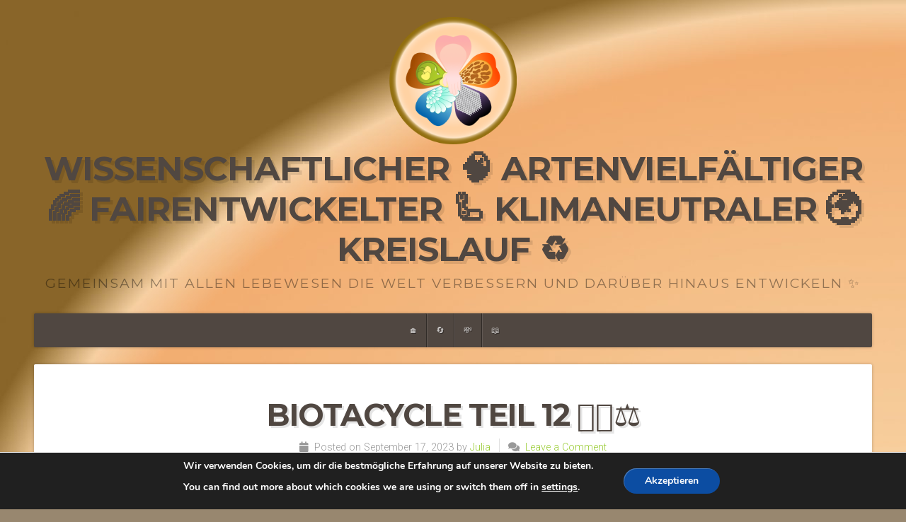

--- FILE ---
content_type: text/html; charset=UTF-8
request_url: https://biotacycle.net/biotacycle-teil-12-%F0%9F%A7%91%F0%9F%8F%BC%E2%9A%96%EF%B8%8F
body_size: 32506
content:
<!DOCTYPE html>

<html class="no-js" lang="de">

<head>

<meta charset="UTF-8">

<meta name="viewport" content="width=device-width, initial-scale=1">

<link rel="profile" href="http://gmpg.org/xfn/11">
<link rel="pingback" href="https://biotacycle.net/xmlrpc.php">

<title>Biotacycle Teil 12 🧑🏼‍⚖️ &#8211; Wissenschaftlicher 🧠 Artenvielfältiger 🌈 Fairentwickelter 🦾 Klimaneutraler 🌍 Kreislauf ♻️</title>
<meta name='robots' content='max-image-preview:large' />
	<style>img:is([sizes="auto" i], [sizes^="auto," i]) { contain-intrinsic-size: 3000px 1500px }</style>
	<link rel='dns-prefetch' href='//secure.gravatar.com' />
<link rel='dns-prefetch' href='//www.googletagmanager.com' />
<link rel='dns-prefetch' href='//stats.wp.com' />
<link rel='dns-prefetch' href='//fonts.googleapis.com' />
<link rel='dns-prefetch' href='//widgets.wp.com' />
<link rel='dns-prefetch' href='//s0.wp.com' />
<link rel='dns-prefetch' href='//0.gravatar.com' />
<link rel='dns-prefetch' href='//1.gravatar.com' />
<link rel='dns-prefetch' href='//2.gravatar.com' />
<link rel='dns-prefetch' href='//jetpack.wordpress.com' />
<link rel='dns-prefetch' href='//public-api.wordpress.com' />
<link rel='preconnect' href='//i0.wp.com' />
<link rel='preconnect' href='//c0.wp.com' />
<link rel="alternate" type="application/rss+xml" title="Wissenschaftlicher 🧠 Artenvielfältiger 🌈 Fairentwickelter 🦾 Klimaneutraler 🌍 Kreislauf ♻️ &raquo; Feed" href="https://biotacycle.net/feed" />
<link rel="alternate" type="application/rss+xml" title="Wissenschaftlicher 🧠 Artenvielfältiger 🌈 Fairentwickelter 🦾 Klimaneutraler 🌍 Kreislauf ♻️ &raquo; Kommentar-Feed" href="https://biotacycle.net/comments/feed" />
<link rel="alternate" type="application/rss+xml" title="Wissenschaftlicher 🧠 Artenvielfältiger 🌈 Fairentwickelter 🦾 Klimaneutraler 🌍 Kreislauf ♻️ &raquo; Biotacycle Teil 12 🧑🏼‍⚖️-Kommentar-Feed" href="https://biotacycle.net/biotacycle-teil-12-%f0%9f%a7%91%f0%9f%8f%bc%e2%9a%96%ef%b8%8f/feed" />
<script type="text/javascript">
/* <![CDATA[ */
window._wpemojiSettings = {"baseUrl":"https:\/\/s.w.org\/images\/core\/emoji\/16.0.1\/72x72\/","ext":".png","svgUrl":"https:\/\/s.w.org\/images\/core\/emoji\/16.0.1\/svg\/","svgExt":".svg","source":{"concatemoji":"https:\/\/biotacycle.net\/wp-includes\/js\/wp-emoji-release.min.js?ver=6.8.3"}};
/*! This file is auto-generated */
!function(s,n){var o,i,e;function c(e){try{var t={supportTests:e,timestamp:(new Date).valueOf()};sessionStorage.setItem(o,JSON.stringify(t))}catch(e){}}function p(e,t,n){e.clearRect(0,0,e.canvas.width,e.canvas.height),e.fillText(t,0,0);var t=new Uint32Array(e.getImageData(0,0,e.canvas.width,e.canvas.height).data),a=(e.clearRect(0,0,e.canvas.width,e.canvas.height),e.fillText(n,0,0),new Uint32Array(e.getImageData(0,0,e.canvas.width,e.canvas.height).data));return t.every(function(e,t){return e===a[t]})}function u(e,t){e.clearRect(0,0,e.canvas.width,e.canvas.height),e.fillText(t,0,0);for(var n=e.getImageData(16,16,1,1),a=0;a<n.data.length;a++)if(0!==n.data[a])return!1;return!0}function f(e,t,n,a){switch(t){case"flag":return n(e,"\ud83c\udff3\ufe0f\u200d\u26a7\ufe0f","\ud83c\udff3\ufe0f\u200b\u26a7\ufe0f")?!1:!n(e,"\ud83c\udde8\ud83c\uddf6","\ud83c\udde8\u200b\ud83c\uddf6")&&!n(e,"\ud83c\udff4\udb40\udc67\udb40\udc62\udb40\udc65\udb40\udc6e\udb40\udc67\udb40\udc7f","\ud83c\udff4\u200b\udb40\udc67\u200b\udb40\udc62\u200b\udb40\udc65\u200b\udb40\udc6e\u200b\udb40\udc67\u200b\udb40\udc7f");case"emoji":return!a(e,"\ud83e\udedf")}return!1}function g(e,t,n,a){var r="undefined"!=typeof WorkerGlobalScope&&self instanceof WorkerGlobalScope?new OffscreenCanvas(300,150):s.createElement("canvas"),o=r.getContext("2d",{willReadFrequently:!0}),i=(o.textBaseline="top",o.font="600 32px Arial",{});return e.forEach(function(e){i[e]=t(o,e,n,a)}),i}function t(e){var t=s.createElement("script");t.src=e,t.defer=!0,s.head.appendChild(t)}"undefined"!=typeof Promise&&(o="wpEmojiSettingsSupports",i=["flag","emoji"],n.supports={everything:!0,everythingExceptFlag:!0},e=new Promise(function(e){s.addEventListener("DOMContentLoaded",e,{once:!0})}),new Promise(function(t){var n=function(){try{var e=JSON.parse(sessionStorage.getItem(o));if("object"==typeof e&&"number"==typeof e.timestamp&&(new Date).valueOf()<e.timestamp+604800&&"object"==typeof e.supportTests)return e.supportTests}catch(e){}return null}();if(!n){if("undefined"!=typeof Worker&&"undefined"!=typeof OffscreenCanvas&&"undefined"!=typeof URL&&URL.createObjectURL&&"undefined"!=typeof Blob)try{var e="postMessage("+g.toString()+"("+[JSON.stringify(i),f.toString(),p.toString(),u.toString()].join(",")+"));",a=new Blob([e],{type:"text/javascript"}),r=new Worker(URL.createObjectURL(a),{name:"wpTestEmojiSupports"});return void(r.onmessage=function(e){c(n=e.data),r.terminate(),t(n)})}catch(e){}c(n=g(i,f,p,u))}t(n)}).then(function(e){for(var t in e)n.supports[t]=e[t],n.supports.everything=n.supports.everything&&n.supports[t],"flag"!==t&&(n.supports.everythingExceptFlag=n.supports.everythingExceptFlag&&n.supports[t]);n.supports.everythingExceptFlag=n.supports.everythingExceptFlag&&!n.supports.flag,n.DOMReady=!1,n.readyCallback=function(){n.DOMReady=!0}}).then(function(){return e}).then(function(){var e;n.supports.everything||(n.readyCallback(),(e=n.source||{}).concatemoji?t(e.concatemoji):e.wpemoji&&e.twemoji&&(t(e.twemoji),t(e.wpemoji)))}))}((window,document),window._wpemojiSettings);
/* ]]> */
</script>
<style id='wp-emoji-styles-inline-css' type='text/css'>

	img.wp-smiley, img.emoji {
		display: inline !important;
		border: none !important;
		box-shadow: none !important;
		height: 1em !important;
		width: 1em !important;
		margin: 0 0.07em !important;
		vertical-align: -0.1em !important;
		background: none !important;
		padding: 0 !important;
	}
</style>
<link rel='stylesheet' id='wp-block-library-css' href='https://c0.wp.com/c/6.8.3/wp-includes/css/dist/block-library/style.min.css' type='text/css' media='all' />
<style id='wp-block-library-theme-inline-css' type='text/css'>
.wp-block-audio :where(figcaption){color:#555;font-size:13px;text-align:center}.is-dark-theme .wp-block-audio :where(figcaption){color:#ffffffa6}.wp-block-audio{margin:0 0 1em}.wp-block-code{border:1px solid #ccc;border-radius:4px;font-family:Menlo,Consolas,monaco,monospace;padding:.8em 1em}.wp-block-embed :where(figcaption){color:#555;font-size:13px;text-align:center}.is-dark-theme .wp-block-embed :where(figcaption){color:#ffffffa6}.wp-block-embed{margin:0 0 1em}.blocks-gallery-caption{color:#555;font-size:13px;text-align:center}.is-dark-theme .blocks-gallery-caption{color:#ffffffa6}:root :where(.wp-block-image figcaption){color:#555;font-size:13px;text-align:center}.is-dark-theme :root :where(.wp-block-image figcaption){color:#ffffffa6}.wp-block-image{margin:0 0 1em}.wp-block-pullquote{border-bottom:4px solid;border-top:4px solid;color:currentColor;margin-bottom:1.75em}.wp-block-pullquote cite,.wp-block-pullquote footer,.wp-block-pullquote__citation{color:currentColor;font-size:.8125em;font-style:normal;text-transform:uppercase}.wp-block-quote{border-left:.25em solid;margin:0 0 1.75em;padding-left:1em}.wp-block-quote cite,.wp-block-quote footer{color:currentColor;font-size:.8125em;font-style:normal;position:relative}.wp-block-quote:where(.has-text-align-right){border-left:none;border-right:.25em solid;padding-left:0;padding-right:1em}.wp-block-quote:where(.has-text-align-center){border:none;padding-left:0}.wp-block-quote.is-large,.wp-block-quote.is-style-large,.wp-block-quote:where(.is-style-plain){border:none}.wp-block-search .wp-block-search__label{font-weight:700}.wp-block-search__button{border:1px solid #ccc;padding:.375em .625em}:where(.wp-block-group.has-background){padding:1.25em 2.375em}.wp-block-separator.has-css-opacity{opacity:.4}.wp-block-separator{border:none;border-bottom:2px solid;margin-left:auto;margin-right:auto}.wp-block-separator.has-alpha-channel-opacity{opacity:1}.wp-block-separator:not(.is-style-wide):not(.is-style-dots){width:100px}.wp-block-separator.has-background:not(.is-style-dots){border-bottom:none;height:1px}.wp-block-separator.has-background:not(.is-style-wide):not(.is-style-dots){height:2px}.wp-block-table{margin:0 0 1em}.wp-block-table td,.wp-block-table th{word-break:normal}.wp-block-table :where(figcaption){color:#555;font-size:13px;text-align:center}.is-dark-theme .wp-block-table :where(figcaption){color:#ffffffa6}.wp-block-video :where(figcaption){color:#555;font-size:13px;text-align:center}.is-dark-theme .wp-block-video :where(figcaption){color:#ffffffa6}.wp-block-video{margin:0 0 1em}:root :where(.wp-block-template-part.has-background){margin-bottom:0;margin-top:0;padding:1.25em 2.375em}
</style>
<style id='classic-theme-styles-inline-css' type='text/css'>
/*! This file is auto-generated */
.wp-block-button__link{color:#fff;background-color:#32373c;border-radius:9999px;box-shadow:none;text-decoration:none;padding:calc(.667em + 2px) calc(1.333em + 2px);font-size:1.125em}.wp-block-file__button{background:#32373c;color:#fff;text-decoration:none}
</style>
<style id='ce4wp-subscribe-style-inline-css' type='text/css'>
.wp-block-ce4wp-subscribe{max-width:840px;margin:0 auto}.wp-block-ce4wp-subscribe .title{margin-bottom:0}.wp-block-ce4wp-subscribe .subTitle{margin-top:0;font-size:0.8em}.wp-block-ce4wp-subscribe .disclaimer{margin-top:5px;font-size:0.8em}.wp-block-ce4wp-subscribe .disclaimer .disclaimer-label{margin-left:10px}.wp-block-ce4wp-subscribe .inputBlock{width:100%;margin-bottom:10px}.wp-block-ce4wp-subscribe .inputBlock input{width:100%}.wp-block-ce4wp-subscribe .inputBlock label{display:inline-block}.wp-block-ce4wp-subscribe .submit-button{margin-top:25px;display:block}.wp-block-ce4wp-subscribe .required-text{display:inline-block;margin:0;padding:0;margin-left:0.3em}.wp-block-ce4wp-subscribe .onSubmission{height:0;max-width:840px;margin:0 auto}.wp-block-ce4wp-subscribe .firstNameSummary .lastNameSummary{text-transform:capitalize}.wp-block-ce4wp-subscribe .ce4wp-inline-notification{display:flex;flex-direction:row;align-items:center;padding:13px 10px;width:100%;height:40px;border-style:solid;border-color:orange;border-width:1px;border-left-width:4px;border-radius:3px;background:rgba(255,133,15,0.1);flex:none;order:0;flex-grow:1;margin:0px 0px}.wp-block-ce4wp-subscribe .ce4wp-inline-warning-text{font-style:normal;font-weight:normal;font-size:16px;line-height:20px;display:flex;align-items:center;color:#571600;margin-left:9px}.wp-block-ce4wp-subscribe .ce4wp-inline-warning-icon{color:orange}.wp-block-ce4wp-subscribe .ce4wp-inline-warning-arrow{color:#571600;margin-left:auto}.wp-block-ce4wp-subscribe .ce4wp-banner-clickable{cursor:pointer}.ce4wp-link{cursor:pointer}

.no-flex{display:block}.sub-header{margin-bottom:1em}


</style>
<link rel='stylesheet' id='mediaelement-css' href='https://c0.wp.com/c/6.8.3/wp-includes/js/mediaelement/mediaelementplayer-legacy.min.css' type='text/css' media='all' />
<link rel='stylesheet' id='wp-mediaelement-css' href='https://c0.wp.com/c/6.8.3/wp-includes/js/mediaelement/wp-mediaelement.min.css' type='text/css' media='all' />
<style id='jetpack-sharing-buttons-style-inline-css' type='text/css'>
.jetpack-sharing-buttons__services-list{display:flex;flex-direction:row;flex-wrap:wrap;gap:0;list-style-type:none;margin:5px;padding:0}.jetpack-sharing-buttons__services-list.has-small-icon-size{font-size:12px}.jetpack-sharing-buttons__services-list.has-normal-icon-size{font-size:16px}.jetpack-sharing-buttons__services-list.has-large-icon-size{font-size:24px}.jetpack-sharing-buttons__services-list.has-huge-icon-size{font-size:36px}@media print{.jetpack-sharing-buttons__services-list{display:none!important}}.editor-styles-wrapper .wp-block-jetpack-sharing-buttons{gap:0;padding-inline-start:0}ul.jetpack-sharing-buttons__services-list.has-background{padding:1.25em 2.375em}
</style>
<style id='global-styles-inline-css' type='text/css'>
:root{--wp--preset--aspect-ratio--square: 1;--wp--preset--aspect-ratio--4-3: 4/3;--wp--preset--aspect-ratio--3-4: 3/4;--wp--preset--aspect-ratio--3-2: 3/2;--wp--preset--aspect-ratio--2-3: 2/3;--wp--preset--aspect-ratio--16-9: 16/9;--wp--preset--aspect-ratio--9-16: 9/16;--wp--preset--color--black: #000000;--wp--preset--color--cyan-bluish-gray: #abb8c3;--wp--preset--color--white: #ffffff;--wp--preset--color--pale-pink: #f78da7;--wp--preset--color--vivid-red: #cf2e2e;--wp--preset--color--luminous-vivid-orange: #ff6900;--wp--preset--color--luminous-vivid-amber: #fcb900;--wp--preset--color--light-green-cyan: #7bdcb5;--wp--preset--color--vivid-green-cyan: #00d084;--wp--preset--color--pale-cyan-blue: #8ed1fc;--wp--preset--color--vivid-cyan-blue: #0693e3;--wp--preset--color--vivid-purple: #9b51e0;--wp--preset--gradient--vivid-cyan-blue-to-vivid-purple: linear-gradient(135deg,rgba(6,147,227,1) 0%,rgb(155,81,224) 100%);--wp--preset--gradient--light-green-cyan-to-vivid-green-cyan: linear-gradient(135deg,rgb(122,220,180) 0%,rgb(0,208,130) 100%);--wp--preset--gradient--luminous-vivid-amber-to-luminous-vivid-orange: linear-gradient(135deg,rgba(252,185,0,1) 0%,rgba(255,105,0,1) 100%);--wp--preset--gradient--luminous-vivid-orange-to-vivid-red: linear-gradient(135deg,rgba(255,105,0,1) 0%,rgb(207,46,46) 100%);--wp--preset--gradient--very-light-gray-to-cyan-bluish-gray: linear-gradient(135deg,rgb(238,238,238) 0%,rgb(169,184,195) 100%);--wp--preset--gradient--cool-to-warm-spectrum: linear-gradient(135deg,rgb(74,234,220) 0%,rgb(151,120,209) 20%,rgb(207,42,186) 40%,rgb(238,44,130) 60%,rgb(251,105,98) 80%,rgb(254,248,76) 100%);--wp--preset--gradient--blush-light-purple: linear-gradient(135deg,rgb(255,206,236) 0%,rgb(152,150,240) 100%);--wp--preset--gradient--blush-bordeaux: linear-gradient(135deg,rgb(254,205,165) 0%,rgb(254,45,45) 50%,rgb(107,0,62) 100%);--wp--preset--gradient--luminous-dusk: linear-gradient(135deg,rgb(255,203,112) 0%,rgb(199,81,192) 50%,rgb(65,88,208) 100%);--wp--preset--gradient--pale-ocean: linear-gradient(135deg,rgb(255,245,203) 0%,rgb(182,227,212) 50%,rgb(51,167,181) 100%);--wp--preset--gradient--electric-grass: linear-gradient(135deg,rgb(202,248,128) 0%,rgb(113,206,126) 100%);--wp--preset--gradient--midnight: linear-gradient(135deg,rgb(2,3,129) 0%,rgb(40,116,252) 100%);--wp--preset--font-size--small: 13px;--wp--preset--font-size--medium: 20px;--wp--preset--font-size--large: 36px;--wp--preset--font-size--x-large: 42px;--wp--preset--spacing--20: 0.44rem;--wp--preset--spacing--30: 0.67rem;--wp--preset--spacing--40: 1rem;--wp--preset--spacing--50: 1.5rem;--wp--preset--spacing--60: 2.25rem;--wp--preset--spacing--70: 3.38rem;--wp--preset--spacing--80: 5.06rem;--wp--preset--shadow--natural: 6px 6px 9px rgba(0, 0, 0, 0.2);--wp--preset--shadow--deep: 12px 12px 50px rgba(0, 0, 0, 0.4);--wp--preset--shadow--sharp: 6px 6px 0px rgba(0, 0, 0, 0.2);--wp--preset--shadow--outlined: 6px 6px 0px -3px rgba(255, 255, 255, 1), 6px 6px rgba(0, 0, 0, 1);--wp--preset--shadow--crisp: 6px 6px 0px rgba(0, 0, 0, 1);}:where(.is-layout-flex){gap: 0.5em;}:where(.is-layout-grid){gap: 0.5em;}body .is-layout-flex{display: flex;}.is-layout-flex{flex-wrap: wrap;align-items: center;}.is-layout-flex > :is(*, div){margin: 0;}body .is-layout-grid{display: grid;}.is-layout-grid > :is(*, div){margin: 0;}:where(.wp-block-columns.is-layout-flex){gap: 2em;}:where(.wp-block-columns.is-layout-grid){gap: 2em;}:where(.wp-block-post-template.is-layout-flex){gap: 1.25em;}:where(.wp-block-post-template.is-layout-grid){gap: 1.25em;}.has-black-color{color: var(--wp--preset--color--black) !important;}.has-cyan-bluish-gray-color{color: var(--wp--preset--color--cyan-bluish-gray) !important;}.has-white-color{color: var(--wp--preset--color--white) !important;}.has-pale-pink-color{color: var(--wp--preset--color--pale-pink) !important;}.has-vivid-red-color{color: var(--wp--preset--color--vivid-red) !important;}.has-luminous-vivid-orange-color{color: var(--wp--preset--color--luminous-vivid-orange) !important;}.has-luminous-vivid-amber-color{color: var(--wp--preset--color--luminous-vivid-amber) !important;}.has-light-green-cyan-color{color: var(--wp--preset--color--light-green-cyan) !important;}.has-vivid-green-cyan-color{color: var(--wp--preset--color--vivid-green-cyan) !important;}.has-pale-cyan-blue-color{color: var(--wp--preset--color--pale-cyan-blue) !important;}.has-vivid-cyan-blue-color{color: var(--wp--preset--color--vivid-cyan-blue) !important;}.has-vivid-purple-color{color: var(--wp--preset--color--vivid-purple) !important;}.has-black-background-color{background-color: var(--wp--preset--color--black) !important;}.has-cyan-bluish-gray-background-color{background-color: var(--wp--preset--color--cyan-bluish-gray) !important;}.has-white-background-color{background-color: var(--wp--preset--color--white) !important;}.has-pale-pink-background-color{background-color: var(--wp--preset--color--pale-pink) !important;}.has-vivid-red-background-color{background-color: var(--wp--preset--color--vivid-red) !important;}.has-luminous-vivid-orange-background-color{background-color: var(--wp--preset--color--luminous-vivid-orange) !important;}.has-luminous-vivid-amber-background-color{background-color: var(--wp--preset--color--luminous-vivid-amber) !important;}.has-light-green-cyan-background-color{background-color: var(--wp--preset--color--light-green-cyan) !important;}.has-vivid-green-cyan-background-color{background-color: var(--wp--preset--color--vivid-green-cyan) !important;}.has-pale-cyan-blue-background-color{background-color: var(--wp--preset--color--pale-cyan-blue) !important;}.has-vivid-cyan-blue-background-color{background-color: var(--wp--preset--color--vivid-cyan-blue) !important;}.has-vivid-purple-background-color{background-color: var(--wp--preset--color--vivid-purple) !important;}.has-black-border-color{border-color: var(--wp--preset--color--black) !important;}.has-cyan-bluish-gray-border-color{border-color: var(--wp--preset--color--cyan-bluish-gray) !important;}.has-white-border-color{border-color: var(--wp--preset--color--white) !important;}.has-pale-pink-border-color{border-color: var(--wp--preset--color--pale-pink) !important;}.has-vivid-red-border-color{border-color: var(--wp--preset--color--vivid-red) !important;}.has-luminous-vivid-orange-border-color{border-color: var(--wp--preset--color--luminous-vivid-orange) !important;}.has-luminous-vivid-amber-border-color{border-color: var(--wp--preset--color--luminous-vivid-amber) !important;}.has-light-green-cyan-border-color{border-color: var(--wp--preset--color--light-green-cyan) !important;}.has-vivid-green-cyan-border-color{border-color: var(--wp--preset--color--vivid-green-cyan) !important;}.has-pale-cyan-blue-border-color{border-color: var(--wp--preset--color--pale-cyan-blue) !important;}.has-vivid-cyan-blue-border-color{border-color: var(--wp--preset--color--vivid-cyan-blue) !important;}.has-vivid-purple-border-color{border-color: var(--wp--preset--color--vivid-purple) !important;}.has-vivid-cyan-blue-to-vivid-purple-gradient-background{background: var(--wp--preset--gradient--vivid-cyan-blue-to-vivid-purple) !important;}.has-light-green-cyan-to-vivid-green-cyan-gradient-background{background: var(--wp--preset--gradient--light-green-cyan-to-vivid-green-cyan) !important;}.has-luminous-vivid-amber-to-luminous-vivid-orange-gradient-background{background: var(--wp--preset--gradient--luminous-vivid-amber-to-luminous-vivid-orange) !important;}.has-luminous-vivid-orange-to-vivid-red-gradient-background{background: var(--wp--preset--gradient--luminous-vivid-orange-to-vivid-red) !important;}.has-very-light-gray-to-cyan-bluish-gray-gradient-background{background: var(--wp--preset--gradient--very-light-gray-to-cyan-bluish-gray) !important;}.has-cool-to-warm-spectrum-gradient-background{background: var(--wp--preset--gradient--cool-to-warm-spectrum) !important;}.has-blush-light-purple-gradient-background{background: var(--wp--preset--gradient--blush-light-purple) !important;}.has-blush-bordeaux-gradient-background{background: var(--wp--preset--gradient--blush-bordeaux) !important;}.has-luminous-dusk-gradient-background{background: var(--wp--preset--gradient--luminous-dusk) !important;}.has-pale-ocean-gradient-background{background: var(--wp--preset--gradient--pale-ocean) !important;}.has-electric-grass-gradient-background{background: var(--wp--preset--gradient--electric-grass) !important;}.has-midnight-gradient-background{background: var(--wp--preset--gradient--midnight) !important;}.has-small-font-size{font-size: var(--wp--preset--font-size--small) !important;}.has-medium-font-size{font-size: var(--wp--preset--font-size--medium) !important;}.has-large-font-size{font-size: var(--wp--preset--font-size--large) !important;}.has-x-large-font-size{font-size: var(--wp--preset--font-size--x-large) !important;}
:where(.wp-block-post-template.is-layout-flex){gap: 1.25em;}:where(.wp-block-post-template.is-layout-grid){gap: 1.25em;}
:where(.wp-block-columns.is-layout-flex){gap: 2em;}:where(.wp-block-columns.is-layout-grid){gap: 2em;}
:root :where(.wp-block-pullquote){font-size: 1.5em;line-height: 1.6;}
</style>
<link rel='stylesheet' id='natural-style-css' href='https://biotacycle.net/wp-content/themes/natural-lite/style.css?ver=1.0' type='text/css' media='all' />
<link rel='stylesheet' id='natural-style-mobile-css' href='https://biotacycle.net/wp-content/themes/natural-lite/css/style-mobile.css?ver=1.0' type='text/css' media='all' />
<link rel='stylesheet' id='natural-font-awesome-css' href='https://biotacycle.net/wp-content/themes/natural-lite/css/font-awesome.css?ver=1.0' type='text/css' media='all' />
<link rel='stylesheet' id='natural-lite-fonts-css' href='//fonts.googleapis.com/css?family=Raleway%3A400%2C200%2C300%2C800%2C700%2C500%2C600%2C900%2C100%7CRoboto%3A400%2C100italic%2C100%2C300%2C300italic%2C400italic%2C500%2C500italic%2C700%2C700italic%2C900%2C900italic%7CRoboto+Slab%3A100%2C300%2C400%2C700%7COpen+Sans%3A400%2C300%2C600%2C700%2C800%2C800italic%2C700italic%2C600italic%2C400italic%2C300italic%7CMontserrat%3A400%2C700%7CDroid+Serif%3A400%2C400italic%2C700%2C700italic%7CCabin%3A400%2C400italic%2C500%2C500italic%2C600%2C600italic%2C700%2C700italic%7CLato%3A400%2C100%2C100italic%2C300%2C300italic%2C400italic%2C700%2C700italic%2C900%2C900italic&#038;subset=latin%2Clatin-ext&#038;ver=1.0' type='text/css' media='all' />
<link rel='stylesheet' id='jetpack_likes-css' href='https://c0.wp.com/p/jetpack/15.3.1/modules/likes/style.css' type='text/css' media='all' />
<style id='kadence-blocks-global-variables-inline-css' type='text/css'>
:root {--global-kb-font-size-sm:clamp(0.8rem, 0.73rem + 0.217vw, 0.9rem);--global-kb-font-size-md:clamp(1.1rem, 0.995rem + 0.326vw, 1.25rem);--global-kb-font-size-lg:clamp(1.75rem, 1.576rem + 0.543vw, 2rem);--global-kb-font-size-xl:clamp(2.25rem, 1.728rem + 1.63vw, 3rem);--global-kb-font-size-xxl:clamp(2.5rem, 1.456rem + 3.26vw, 4rem);--global-kb-font-size-xxxl:clamp(2.75rem, 0.489rem + 7.065vw, 6rem);}:root {--global-palette1: #3182CE;--global-palette2: #2B6CB0;--global-palette3: #1A202C;--global-palette4: #2D3748;--global-palette5: #4A5568;--global-palette6: #718096;--global-palette7: #EDF2F7;--global-palette8: #F7FAFC;--global-palette9: #ffffff;}
</style>
<link rel='stylesheet' id='moove_gdpr_frontend-css' href='https://biotacycle.net/wp-content/plugins/gdpr-cookie-compliance/dist/styles/gdpr-main.css?ver=5.0.9' type='text/css' media='all' />
<style id='moove_gdpr_frontend-inline-css' type='text/css'>
#moove_gdpr_cookie_modal,#moove_gdpr_cookie_info_bar,.gdpr_cookie_settings_shortcode_content{font-family:&#039;Nunito&#039;,sans-serif}#moove_gdpr_save_popup_settings_button{background-color:#373737;color:#fff}#moove_gdpr_save_popup_settings_button:hover{background-color:#000}#moove_gdpr_cookie_info_bar .moove-gdpr-info-bar-container .moove-gdpr-info-bar-content a.mgbutton,#moove_gdpr_cookie_info_bar .moove-gdpr-info-bar-container .moove-gdpr-info-bar-content button.mgbutton{background-color:#0C4DA2}#moove_gdpr_cookie_modal .moove-gdpr-modal-content .moove-gdpr-modal-footer-content .moove-gdpr-button-holder a.mgbutton,#moove_gdpr_cookie_modal .moove-gdpr-modal-content .moove-gdpr-modal-footer-content .moove-gdpr-button-holder button.mgbutton,.gdpr_cookie_settings_shortcode_content .gdpr-shr-button.button-green{background-color:#0C4DA2;border-color:#0C4DA2}#moove_gdpr_cookie_modal .moove-gdpr-modal-content .moove-gdpr-modal-footer-content .moove-gdpr-button-holder a.mgbutton:hover,#moove_gdpr_cookie_modal .moove-gdpr-modal-content .moove-gdpr-modal-footer-content .moove-gdpr-button-holder button.mgbutton:hover,.gdpr_cookie_settings_shortcode_content .gdpr-shr-button.button-green:hover{background-color:#fff;color:#0C4DA2}#moove_gdpr_cookie_modal .moove-gdpr-modal-content .moove-gdpr-modal-close i,#moove_gdpr_cookie_modal .moove-gdpr-modal-content .moove-gdpr-modal-close span.gdpr-icon{background-color:#0C4DA2;border:1px solid #0C4DA2}#moove_gdpr_cookie_info_bar span.moove-gdpr-infobar-allow-all.focus-g,#moove_gdpr_cookie_info_bar span.moove-gdpr-infobar-allow-all:focus,#moove_gdpr_cookie_info_bar button.moove-gdpr-infobar-allow-all.focus-g,#moove_gdpr_cookie_info_bar button.moove-gdpr-infobar-allow-all:focus,#moove_gdpr_cookie_info_bar span.moove-gdpr-infobar-reject-btn.focus-g,#moove_gdpr_cookie_info_bar span.moove-gdpr-infobar-reject-btn:focus,#moove_gdpr_cookie_info_bar button.moove-gdpr-infobar-reject-btn.focus-g,#moove_gdpr_cookie_info_bar button.moove-gdpr-infobar-reject-btn:focus,#moove_gdpr_cookie_info_bar span.change-settings-button.focus-g,#moove_gdpr_cookie_info_bar span.change-settings-button:focus,#moove_gdpr_cookie_info_bar button.change-settings-button.focus-g,#moove_gdpr_cookie_info_bar button.change-settings-button:focus{-webkit-box-shadow:0 0 1px 3px #0C4DA2;-moz-box-shadow:0 0 1px 3px #0C4DA2;box-shadow:0 0 1px 3px #0C4DA2}#moove_gdpr_cookie_modal .moove-gdpr-modal-content .moove-gdpr-modal-close i:hover,#moove_gdpr_cookie_modal .moove-gdpr-modal-content .moove-gdpr-modal-close span.gdpr-icon:hover,#moove_gdpr_cookie_info_bar span[data-href]>u.change-settings-button{color:#0C4DA2}#moove_gdpr_cookie_modal .moove-gdpr-modal-content .moove-gdpr-modal-left-content #moove-gdpr-menu li.menu-item-selected a span.gdpr-icon,#moove_gdpr_cookie_modal .moove-gdpr-modal-content .moove-gdpr-modal-left-content #moove-gdpr-menu li.menu-item-selected button span.gdpr-icon{color:inherit}#moove_gdpr_cookie_modal .moove-gdpr-modal-content .moove-gdpr-modal-left-content #moove-gdpr-menu li a span.gdpr-icon,#moove_gdpr_cookie_modal .moove-gdpr-modal-content .moove-gdpr-modal-left-content #moove-gdpr-menu li button span.gdpr-icon{color:inherit}#moove_gdpr_cookie_modal .gdpr-acc-link{line-height:0;font-size:0;color:transparent;position:absolute}#moove_gdpr_cookie_modal .moove-gdpr-modal-content .moove-gdpr-modal-close:hover i,#moove_gdpr_cookie_modal .moove-gdpr-modal-content .moove-gdpr-modal-left-content #moove-gdpr-menu li a,#moove_gdpr_cookie_modal .moove-gdpr-modal-content .moove-gdpr-modal-left-content #moove-gdpr-menu li button,#moove_gdpr_cookie_modal .moove-gdpr-modal-content .moove-gdpr-modal-left-content #moove-gdpr-menu li button i,#moove_gdpr_cookie_modal .moove-gdpr-modal-content .moove-gdpr-modal-left-content #moove-gdpr-menu li a i,#moove_gdpr_cookie_modal .moove-gdpr-modal-content .moove-gdpr-tab-main .moove-gdpr-tab-main-content a:hover,#moove_gdpr_cookie_info_bar.moove-gdpr-dark-scheme .moove-gdpr-info-bar-container .moove-gdpr-info-bar-content a.mgbutton:hover,#moove_gdpr_cookie_info_bar.moove-gdpr-dark-scheme .moove-gdpr-info-bar-container .moove-gdpr-info-bar-content button.mgbutton:hover,#moove_gdpr_cookie_info_bar.moove-gdpr-dark-scheme .moove-gdpr-info-bar-container .moove-gdpr-info-bar-content a:hover,#moove_gdpr_cookie_info_bar.moove-gdpr-dark-scheme .moove-gdpr-info-bar-container .moove-gdpr-info-bar-content button:hover,#moove_gdpr_cookie_info_bar.moove-gdpr-dark-scheme .moove-gdpr-info-bar-container .moove-gdpr-info-bar-content span.change-settings-button:hover,#moove_gdpr_cookie_info_bar.moove-gdpr-dark-scheme .moove-gdpr-info-bar-container .moove-gdpr-info-bar-content button.change-settings-button:hover,#moove_gdpr_cookie_info_bar.moove-gdpr-dark-scheme .moove-gdpr-info-bar-container .moove-gdpr-info-bar-content u.change-settings-button:hover,#moove_gdpr_cookie_info_bar span[data-href]>u.change-settings-button,#moove_gdpr_cookie_info_bar.moove-gdpr-dark-scheme .moove-gdpr-info-bar-container .moove-gdpr-info-bar-content a.mgbutton.focus-g,#moove_gdpr_cookie_info_bar.moove-gdpr-dark-scheme .moove-gdpr-info-bar-container .moove-gdpr-info-bar-content button.mgbutton.focus-g,#moove_gdpr_cookie_info_bar.moove-gdpr-dark-scheme .moove-gdpr-info-bar-container .moove-gdpr-info-bar-content a.focus-g,#moove_gdpr_cookie_info_bar.moove-gdpr-dark-scheme .moove-gdpr-info-bar-container .moove-gdpr-info-bar-content button.focus-g,#moove_gdpr_cookie_info_bar.moove-gdpr-dark-scheme .moove-gdpr-info-bar-container .moove-gdpr-info-bar-content a.mgbutton:focus,#moove_gdpr_cookie_info_bar.moove-gdpr-dark-scheme .moove-gdpr-info-bar-container .moove-gdpr-info-bar-content button.mgbutton:focus,#moove_gdpr_cookie_info_bar.moove-gdpr-dark-scheme .moove-gdpr-info-bar-container .moove-gdpr-info-bar-content a:focus,#moove_gdpr_cookie_info_bar.moove-gdpr-dark-scheme .moove-gdpr-info-bar-container .moove-gdpr-info-bar-content button:focus,#moove_gdpr_cookie_info_bar.moove-gdpr-dark-scheme .moove-gdpr-info-bar-container .moove-gdpr-info-bar-content span.change-settings-button.focus-g,span.change-settings-button:focus,button.change-settings-button.focus-g,button.change-settings-button:focus,#moove_gdpr_cookie_info_bar.moove-gdpr-dark-scheme .moove-gdpr-info-bar-container .moove-gdpr-info-bar-content u.change-settings-button.focus-g,#moove_gdpr_cookie_info_bar.moove-gdpr-dark-scheme .moove-gdpr-info-bar-container .moove-gdpr-info-bar-content u.change-settings-button:focus{color:#0C4DA2}#moove_gdpr_cookie_modal .moove-gdpr-branding.focus-g span,#moove_gdpr_cookie_modal .moove-gdpr-modal-content .moove-gdpr-tab-main a.focus-g,#moove_gdpr_cookie_modal .moove-gdpr-modal-content .moove-gdpr-tab-main .gdpr-cd-details-toggle.focus-g{color:#0C4DA2}#moove_gdpr_cookie_modal.gdpr_lightbox-hide{display:none}
</style>
<link rel='stylesheet' id='sharedaddy-css' href='https://c0.wp.com/p/jetpack/15.3.1/modules/sharedaddy/sharing.css' type='text/css' media='all' />
<link rel='stylesheet' id='social-logos-css' href='https://c0.wp.com/p/jetpack/15.3.1/_inc/social-logos/social-logos.min.css' type='text/css' media='all' />
<script type="text/javascript" src="https://c0.wp.com/c/6.8.3/wp-includes/js/jquery/jquery.min.js" id="jquery-core-js"></script>
<script type="text/javascript" src="https://c0.wp.com/c/6.8.3/wp-includes/js/jquery/jquery-migrate.min.js" id="jquery-migrate-js"></script>

<!-- Google Tag (gtac.js) durch Site-Kit hinzugefügt -->
<!-- Von Site Kit hinzugefügtes Google-Analytics-Snippet -->
<script type="text/javascript" src="https://www.googletagmanager.com/gtag/js?id=G-ZSKSVFTPPX" id="google_gtagjs-js" async></script>
<script type="text/javascript" id="google_gtagjs-js-after">
/* <![CDATA[ */
window.dataLayer = window.dataLayer || [];function gtag(){dataLayer.push(arguments);}
gtag("set","linker",{"domains":["biotacycle.net"]});
gtag("js", new Date());
gtag("set", "developer_id.dZTNiMT", true);
gtag("config", "G-ZSKSVFTPPX");
/* ]]> */
</script>
<link rel="https://api.w.org/" href="https://biotacycle.net/wp-json/" /><link rel="alternate" title="JSON" type="application/json" href="https://biotacycle.net/wp-json/wp/v2/posts/472" /><link rel="EditURI" type="application/rsd+xml" title="RSD" href="https://biotacycle.net/xmlrpc.php?rsd" />
<meta name="generator" content="WordPress 6.8.3" />
<link rel="canonical" href="https://biotacycle.net/biotacycle-teil-12-%f0%9f%a7%91%f0%9f%8f%bc%e2%9a%96%ef%b8%8f" />
<link rel='shortlink' href='https://wp.me/pevoZ5-7C' />
<link rel="alternate" title="oEmbed (JSON)" type="application/json+oembed" href="https://biotacycle.net/wp-json/oembed/1.0/embed?url=https%3A%2F%2Fbiotacycle.net%2Fbiotacycle-teil-12-%25f0%259f%25a7%2591%25f0%259f%258f%25bc%25e2%259a%2596%25ef%25b8%258f" />
<link rel="alternate" title="oEmbed (XML)" type="text/xml+oembed" href="https://biotacycle.net/wp-json/oembed/1.0/embed?url=https%3A%2F%2Fbiotacycle.net%2Fbiotacycle-teil-12-%25f0%259f%25a7%2591%25f0%259f%258f%25bc%25e2%259a%2596%25ef%25b8%258f&#038;format=xml" />
<meta name="generator" content="Site Kit by Google 1.168.0" />	<style>img#wpstats{display:none}</style>
		<style type="text/css" id="custom-background-css">
body.custom-background { background-image: url("https://biotacycle.net/wp-content/uploads/2023/05/IMG_3981-scaled.jpeg"); background-position: left top; background-size: auto; background-repeat: repeat; background-attachment: scroll; }
</style>
	
<!-- Jetpack Open Graph Tags -->
<meta property="og:type" content="article" />
<meta property="og:title" content="Biotacycle Teil 12 🧑🏼‍⚖️" />
<meta property="og:url" content="https://biotacycle.net/biotacycle-teil-12-%f0%9f%a7%91%f0%9f%8f%bc%e2%9a%96%ef%b8%8f" />
<meta property="og:description" content="🇩🇪 Da es hier zu Missverständnissen kam 🤔 möchte ich nochmals kurz erläutern was ich unter dem gesunden Kreislauf verstehe 🔁 Damit ist absolut alles gemeint. Also es gibt bei mir kein einziges Them…" />
<meta property="article:published_time" content="2023-09-17T12:48:53+00:00" />
<meta property="article:modified_time" content="2023-09-17T14:22:38+00:00" />
<meta property="og:site_name" content="Wissenschaftlicher 🧠 Artenvielfältiger 🌈 Fairentwickelter 🦾 Klimaneutraler 🌍 Kreislauf ♻️" />
<meta property="og:image" content="https://i0.wp.com/biotacycle.net/wp-content/uploads/2023/09/IMG_2498-scaled.jpeg?fit=900%2C1200&#038;ssl=1" />
<meta property="og:image:width" content="900" />
<meta property="og:image:height" content="1200" />
<meta property="og:image:alt" content="" />
<meta property="og:locale" content="de_DE" />
<meta name="twitter:text:title" content="Biotacycle Teil 12 🧑🏼‍⚖️" />
<meta name="twitter:image" content="https://i0.wp.com/biotacycle.net/wp-content/uploads/2023/09/IMG_2498-scaled.jpeg?fit=900%2C1200&#038;ssl=1&#038;w=640" />
<meta name="twitter:card" content="summary_large_image" />

<!-- End Jetpack Open Graph Tags -->
<link rel="icon" href="https://i0.wp.com/biotacycle.net/wp-content/uploads/2024/01/cropped-2.-Logo.png?fit=32%2C32&#038;ssl=1" sizes="32x32" />
<link rel="icon" href="https://i0.wp.com/biotacycle.net/wp-content/uploads/2024/01/cropped-2.-Logo.png?fit=192%2C192&#038;ssl=1" sizes="192x192" />
<link rel="apple-touch-icon" href="https://i0.wp.com/biotacycle.net/wp-content/uploads/2024/01/cropped-2.-Logo.png?fit=180%2C180&#038;ssl=1" />
<meta name="msapplication-TileImage" content="https://i0.wp.com/biotacycle.net/wp-content/uploads/2024/01/cropped-2.-Logo.png?fit=270%2C270&#038;ssl=1" />

	<style>

		.site-title {
					}

		.site-description {
					}

				.custom-logo-link, .site-title, .site-description, #navigation {
			text-align: center;
		}
		#custom-header .logo-title {
			text-align: center;
			margin: 0px auto 0px;
		}
		
		
		
	</style>

	
</head>

<body class="wp-singular post-template-default single single-post postid-472 single-format-aside custom-background wp-custom-logo wp-embed-responsive wp-theme-natural-lite natural-header-inactive natural-sidebar-inactive natural-singular natural-background-image">


<!-- BEGIN #wrap -->
<div id="wrap">

	<!-- BEGIN .container -->
	<div class="container">

		<!-- BEGIN #header -->
		<div id="header" class="radius-full">

			<!-- BEGIN .row -->
			<div class="row">

				
					<div id="custom-header">

						<div class="logo-title">

							
<style>
.custom-logo {
	height: 180px;
	max-height: 180px;
	max-width: 400px;
	width: 180px;
}
</style><a href="https://biotacycle.net/" class="custom-logo-link" rel="home"><img width="1000" height="1000" src="https://i0.wp.com/biotacycle.net/wp-content/uploads/2024/01/2.-Logo-2.png?fit=1000%2C1000&amp;ssl=1" class="custom-logo" alt="Wissenschaftlicher 🧠 Artenvielfältiger 🌈 Fairentwickelter 🦾 Klimaneutraler 🌍 Kreislauf ♻️" decoding="async" fetchpriority="high" srcset="https://i0.wp.com/biotacycle.net/wp-content/uploads/2024/01/2.-Logo-2.png?w=1000&amp;ssl=1 1000w, https://i0.wp.com/biotacycle.net/wp-content/uploads/2024/01/2.-Logo-2.png?resize=300%2C300&amp;ssl=1 300w, https://i0.wp.com/biotacycle.net/wp-content/uploads/2024/01/2.-Logo-2.png?resize=150%2C150&amp;ssl=1 150w, https://i0.wp.com/biotacycle.net/wp-content/uploads/2024/01/2.-Logo-2.png?resize=768%2C768&amp;ssl=1 768w, https://i0.wp.com/biotacycle.net/wp-content/uploads/2024/01/2.-Logo-2.png?resize=640%2C640&amp;ssl=1 640w" sizes="(max-width: 1000px) 100vw, 1000px" /></a>
															<p class="site-title">
									<a href="https://biotacycle.net/" rel="home">Wissenschaftlicher 🧠 Artenvielfältiger 🌈 Fairentwickelter 🦾 Klimaneutraler 🌍 Kreislauf ♻️</a>
								</p>
								<p class="site-description">
									Gemeinsam mit allen Lebewesen die Welt verbessern und darüber hinaus entwickeln ✨								</p>
							
						</div>

					</div>

				
			<!-- END .row -->
			</div>

			<!-- BEGIN .row -->
			<div class="row">

				<!-- BEGIN #navigation -->
				<nav id="navigation" class="navigation-main radius-full" role="navigation">

					<h1 class="menu-toggle">Menu</h1>

					<div class="menu-container"><ul id="menu-menue" class="menu"><li id="menu-item-487" class="menu-item menu-item-type-custom menu-item-object-custom menu-item-home menu-item-487"><a href="https://biotacycle.net/">🏠</a></li>
<li id="menu-item-22" class="menu-item menu-item-type-post_type menu-item-object-page menu-item-22"><a href="https://biotacycle.net/home-%f0%9f%8f%a0">🔄</a></li>
<li id="menu-item-1200" class="menu-item menu-item-type-post_type menu-item-object-page menu-item-1200"><a href="https://biotacycle.net/spenden-%f0%9f%92%b8-donate-%f0%9f%99%8f%f0%9f%8f%bc-%d0%bf%d0%be%d0%b6%d0%b5%d1%80%d1%82%d0%b2%d0%be%d0%b2%d0%b0%d1%82%d1%8c-%e2%99%bb%ef%b8%8f">💸</a></li>
<li id="menu-item-411" class="menu-item menu-item-type-post_type menu-item-object-page menu-item-privacy-policy menu-item-411"><a rel="privacy-policy" href="https://biotacycle.net/privacy-policy">📖</a></li>
</ul></div>
				<!-- END #navigation -->
				</nav>

			<!-- END .row -->
			</div>

		<!-- END #header -->
		</div>

<!-- BEGIN .post class -->
<div class="post-472 post type-post status-publish format-aside has-post-thumbnail hentry category-alle-beitraege-im-ueberblick- post_format-post-format-aside" id="post-472">

	<!-- BEGIN .row -->
	<div class="row">

		
			<!-- BEGIN .sixteen columns -->
			<div class="sixteen columns">

				<!-- BEGIN .post-area full -->
				<div class="post-area full">

					

<h1 class="headline">Biotacycle Teil 12 🧑🏼‍⚖️</h1>

<div class="post-author">
	<p class="align-left"><i class="fas fa-calendar"></i> &nbsp;Posted on September 17, 2023 by <a href="https://biotacycle.net/author/julia" title="Beiträge von Julia" rel="author">Julia</a></p>
	<p class="align-right"><i class="fas fa-comments"></i> &nbsp;<a class="scroll" href="https://biotacycle.net/biotacycle-teil-12-%f0%9f%a7%91%f0%9f%8f%bc%e2%9a%96%ef%b8%8f#comments">Leave a Comment</a></p>
</div>

	<div class="feature-img"><img width="1920" height="2560" src="https://biotacycle.net/wp-content/uploads/2023/09/IMG_2498-scaled.jpeg" class="attachment-featured-large size-featured-large wp-post-image" alt="" decoding="async" srcset="https://i0.wp.com/biotacycle.net/wp-content/uploads/2023/09/IMG_2498-scaled.jpeg?w=1920&amp;ssl=1 1920w, https://i0.wp.com/biotacycle.net/wp-content/uploads/2023/09/IMG_2498-scaled.jpeg?resize=225%2C300&amp;ssl=1 225w, https://i0.wp.com/biotacycle.net/wp-content/uploads/2023/09/IMG_2498-scaled.jpeg?resize=768%2C1024&amp;ssl=1 768w, https://i0.wp.com/biotacycle.net/wp-content/uploads/2023/09/IMG_2498-scaled.jpeg?resize=1152%2C1536&amp;ssl=1 1152w, https://i0.wp.com/biotacycle.net/wp-content/uploads/2023/09/IMG_2498-scaled.jpeg?resize=1536%2C2048&amp;ssl=1 1536w, https://i0.wp.com/biotacycle.net/wp-content/uploads/2023/09/IMG_2498-scaled.jpeg?resize=480%2C640&amp;ssl=1 480w" sizes="(max-width: 1920px) 100vw, 1920px" /></div>

<!-- BEGIN .article -->
<div class="article">


<p>🇩🇪 Da es hier zu Missverständnissen kam 🤔 möchte ich nochmals kurz erläutern was ich unter dem gesunden Kreislauf verstehe 🔁 Damit ist absolut alles gemeint. Also es gibt bei mir kein einziges Thema. Genauso wie die Erde nur als Ganzes funktioniert 🌎 nicht in Teilen…Deshalb schreibe ich hier alles. Wenn ich zum Beispiel vor einer Impfung 💉 Wahrnehmungsstörung…warne ⚠️ dann erhält man auch den gesunden Kreislauf und der ist überall. Unser Immunsystem ist auch ein gesunder Kreislauf oder funktioniert nur richtig ✅ wenn es gesund ist…dann kann auch der größere Kreislauf funktionieren. Weil sonst wird man wegen jedem Scheiß krank 🤧 was man wiederum auf den ökologischen Kreislauf schieben wird und das findet bereits statt! Man kann zum Beispiel nicht mehr so einfach Rohmilch im Laden kaufen 🛒 selbst Höfe müssen als Warnung hinschreiben ⚠️ dass man es abkochen muss 😟 weil es von den Kranken wimmelt 😷 die das nicht mehr vertragen und die Gesunden jetzt darum auch leiden müssen 😡 Das darf nicht sein 🛑 Man muss einen gesunden Kreislauf ermöglichen und das sind wir allein schon den anderen Lebewesen schuldig 😔 Darum sind das keine Verschwörungstheorie oder Ablenkungen…sondern Probleme des alltäglichen Leben oder dem gesunden Kreislauf 🔄 der nur mit gesunden Leben funktioniert. Deshalb werden hier absolut alle Probleme besprochen oder was ich so im Alltag mache…weil ich nebenbei Tipps gebe und damit andere vor Gefahren warne ⛔️ Das habe ich früher auf meine erste Seite gemacht 📄 aber da hier etwas konkretes sich ergeben hat 🙏🏼 habe ich das auch extra entwickelt 🤔 weil ich das eigentlich nicht mit mir verbinden wollte. Aber ich entwickle es und deshalb geht es gar nicht anders. Zudem wollte und will ich alle da hinein beziehen. Deshalb mache ich das nicht mit bestimmte Personen…sondern lasse alle mitwirken oder mithelfen und dafür bin ich sehr dankbar 🥹 auch Robert 🙏🏼 trotz den Streitigkeiten…er hat da sehr viel geholfen oder es überhaupt ermöglicht…aber ich habe es nicht vor gehabt mit ihm alleine aufzubauen und deshalb wollte er nicht mehr…Hoffentlich wird das trotzdem irgendwie ermöglicht 😥 Da danken euch absolut alle Lebewesen 🙏🏼 Nochmal ein herzliches Dankeschön an alle 🤗 die bisher mitgeholfen habe in allen Formen 💝</p>



<p>🇺🇸 Because there were misunderstandings here 🤔 I would like to briefly explain again what I mean by the healthy cycle 🔁 This means absolutely everything. So there is not a single topic for me. Just like the earth only works as a whole 🌎 not in parts…That&#8217;s why I&#8217;m writing everything here. For example, if I warn you about a vaccination 💉 perception disorder… then you also get the healthy circulation and it&#8217;s everywhere. Our immune system is also a healthy circuit or only works properly ✅ if it is healthy…then the larger circuit can also function. Because otherwise you&#8217;ll get sick because of every shit 🤧 which in turn will be blamed on the ecological cycle and that&#8217;s already happening! For example, you can no longer easily buy raw milk in the store 🛒 even farms have to write down as a warning ⚠️ that you have to boil it 😟 because there are so many sick people 😷 who can no longer tolerate it and the healthy ones now have to suffer because of it 😡 That&#8217;s not allowed be 🛑 You have to enable a healthy cycle and we owe that to other living beings 😔 That&#8217;s why these are not conspiracy theories or distractions…but problems of everyday life or the healthy cycle 🔄 that only works with healthy lives. That&#8217;s why absolutely all problems are discussed here or what I do in everyday life… because I also give tips and warn others of dangers ⛔️ I used to do that on my first page 📄 but since something concrete came up here 🙏🏼 I have it also specially developed 🤔 because I didn&#8217;t actually want to associate that with myself. But I&#8217;m developing it and that&#8217;s why there&#8217;s no other way. I also wanted and want to include everyone in it. That&#8217;s why I don&#8217;t do this with specific people…but let everyone participate or help and I&#8217;m very grateful for that 🥹 including Robert 🙏🏼 despite the Disputes…he helped a lot or even made it possible…But I didn&#8217;t plan on building it alone with him and that&#8217;s why he didn&#8217;t want to anymore…Hopefully this will still be made possible somehow 😥 Absolutely all living things thank you 🙏🏼 Once again a big thank you to everyone 🤗 who has helped in all forms so far 💝</p>



<p>🇷🇺 Раз уж тут возникли недопонимания 🤔 Хочу еще раз коротко объяснить, что я подразумеваю под здоровым циклом 🔁 Это значит абсолютно все. Так что для меня нет ни одной темы. Точно так же, как земля устроена только целиком 🌎, а не по частям… Поэтому я всё здесь пишу. Например, если я предупрежу вас о прививке 💉 расстройстве восприятия… тогда вы также получите здоровое кровообращение, и оно повсюду. Наша иммунная система также является здоровой цепью или работает только правильно ✅ если она здорова… тогда более крупная цепь также может функционировать. Потому что иначе ты заболеешь из-за всякой херни 🤧, что в свою очередь будет свалено на экологический цикл, а это уже происходит! Например, сырое молоко не просто купить в магазине 🛒 даже на фермах приходится записывать в качестве предупреждения ⚠️, что его нужно кипятить 😟 потому что очень много больных 😷, которые больше не могут его терпеть, и здоровых теперь придется из-за этого страдать 😡 Этого нельзя 🛑 Вы должны включить здоровый цикл, и мы обязаны сделать это перед другими живыми существами 😔 Вот почему это не теории заговора или отвлекающие факторы… а проблемы повседневной жизни или здорового цикла 🔄 это работает только при здоровом образе жизни. Поэтому здесь обсуждаются абсолютно все проблемы или то, что я делаю в повседневной жизни… потому что я также даю советы и предупреждаю других об опасностях ⛔️ Раньше я это делала на первой странице 📄, но раз уж тут всплыло что-то конкретное 🙏🏼 у меня это еще и специально разработано 🤔 потому что мне вообще-то не хотелось ассоциировать это с собой. Но я это развиваю и поэтому другого пути нет. Я тоже хотела и хочу включить в это всех. Поэтому я не делаю это с конкретными людьми… а позволяю всем участвовать или помогать, и я очень благодарна за это 🥹 включая Роберта 🙏🏼 несмотря на Споры… он очень помог или даже сделал это возможным.. .Но я не планировала строить это только вдвоем с ним, и поэтому он больше не хотел… Надеюсь, это все-таки станет возможным 😥 Абсолютно все живое дадут спасибо 🙏🏼 Еще раз большое спасибо всем 🤗, кто до сих пор помогал во всех формах 💝</p>



<figure class="wp-block-embed is-type-video is-provider-youtube wp-block-embed-youtube wp-embed-aspect-4-3 wp-has-aspect-ratio"><div class="wp-block-embed__wrapper">
<iframe title="17. September 2023" width="1180" height="885" src="https://www.youtube.com/embed/oLN7HMm9khY?feature=oembed" frameborder="0" allow="accelerometer; autoplay; clipboard-write; encrypted-media; gyroscope; picture-in-picture; web-share" allowfullscreen></iframe>
</div></figure>



<p>🇩🇪 Deshalb bespreche ich hier auch die Rechtlichen Dinge oder wie soll man den gesund leben 🙁 wenn einem schon sowas wie Spritze 💉 Maske 😷 Medikamente…aufgezwungen wird 😰 Es entstehen dann automatisch Streitigkeiten und dann kommt es zu solchen Sachen…deshalb nicht wundern und immer dran denken 💭 dass alles zusammenhängt und bei mir kein einziges Thema gibt oder es immer bunt ist 🌈 Zudem habe ich die Kündigung meiner Wohnung wegen dem ökologischen Kreislauf bekommen. Darum ist das nicht mal abwegig vom Thema. Mein ganzes Leben ist dem gewidmet. Darum muss man manchmal um die Ecke denken 💭 es geht immer letztlich um den gesunden Kreislauf 🔄</p>



<p>🇺🇸 That&#8217;s why I&#8217;m also discussing the legal things here or how you&#8217;re supposed to live a healthy life 🙁 if something like an injection 💉 mask 😷 medication… is forced on you 😰 Disputes automatically arise and then things like this happen…so don&#8217;t be surprised and always remember 💭 that everything is connected and there isn&#8217;t a single theme for me or it&#8217;s always colorful 🌈 I also got the termination of my apartment because of the ecological cycle. That&#8217;s why it&#8217;s not even off topic. My whole life is dedicated to this. That&#8217;s why you sometimes have to think outside the box 💭 it&#8217;s always ultimately about a healthy circulation 🔄</p>



<p>🇷🇺 Вот почему я также обсуждаю здесь юридические вопросы или то, как вы должны вести здоровый образ жизни 🙁 если вам навязывают что-то вроде инъекции 💉 маски 😷 лекарств… 😰 Автоматически возникают споры, а затем происходят подобные вещи…так что не удивляйтесь и всегда помните 💭, что все связано и для меня нет единой темы или это всегда красочно 🌈 Еще я получила расторжение своей квартиры из-за экологического цикла. Поэтому это даже не не по теме. Вся моя жизнь посвящена этому. Вот почему иногда приходится мыслить нестандартно 💭 в конечном итоге речь всегда идет о здоровом кровообращении 🔄</p>



<figure class="wp-block-image size-large"><img data-recalc-dims="1" decoding="async" width="1024" height="674" src="https://i0.wp.com/biotacycle.net/wp-content/uploads/2023/09/img_2558.jpg?resize=1024%2C674&#038;ssl=1" alt="" class="wp-image-474" srcset="https://i0.wp.com/biotacycle.net/wp-content/uploads/2023/09/img_2558.jpg?resize=1024%2C674&amp;ssl=1 1024w, https://i0.wp.com/biotacycle.net/wp-content/uploads/2023/09/img_2558.jpg?resize=300%2C197&amp;ssl=1 300w, https://i0.wp.com/biotacycle.net/wp-content/uploads/2023/09/img_2558.jpg?resize=768%2C505&amp;ssl=1 768w, https://i0.wp.com/biotacycle.net/wp-content/uploads/2023/09/img_2558.jpg?resize=1536%2C1011&amp;ssl=1 1536w, https://i0.wp.com/biotacycle.net/wp-content/uploads/2023/09/img_2558.jpg?resize=2048%2C1348&amp;ssl=1 2048w, https://i0.wp.com/biotacycle.net/wp-content/uploads/2023/09/img_2558.jpg?resize=640%2C421&amp;ssl=1 640w" sizes="(max-width: 1024px) 100vw, 1024px" /></figure>



<p>🇩🇪 In dem Schreiben ✍🏼 des Anwalts war zum Teil nicht richtig 🙁 was ich angeblich gesagt habe und ich habe mich gewundert 😳 wie sie das einfach so erstellen können 😶 Machen sie das mit den Minderwertige Bürger immer so 😠 Ich bin natürlich sehr dankbar 🥹 dass ich überhaupt ein Anwalt bekommen habe und er mir helfen will…aber man sollte schon bei der Wahrheit bleiben! Nämlich entschuldige ich mich für gar nichts 😡 Ich bin mir keiner Beleidigung bewusst und habe mich nur ziemlich direkt ausgedrückt! Ich stehe zu dem was ich ihnen gesagt habe und möchte auch so verstanden werden oder muss ich noch ausdrücklicher das sagen? Das gilt besonders diesem einen Hausmeister! Ich denke ich habe das mehr als genug deutlich gemacht und das darf nicht wieder gedreht werden oder geht es hier nur um gewinnen 🏆 Zählen denn hier keine Werte mehr 🙁 Ich habe dem Anwalt eine Email geschickt mit meinen richtigen Aussagen und hoffe sehr auf Verbesserung 😥 Weil er hat auch nichts wegen den wilden Bienen geschrieben 📜 die unter Naturschutz stehen oder die Herausgabe von Maria Tann an die Bewohner… mein schlechtes Gefühl war doch berechtigt 🙁 aber er ist auch alt 👴🏻 Das muss man auch berücksichtigen 😕 nur richtig gestellt muss es trotzdem und ist auch nicht böse gemeint 🙂</p>



<p>🇺🇸 In the letter ✍🏼 from the lawyer, some of what I supposedly said was not correct 🙁 and I was wondering 😳 how they can just do it like that 😶 Do they always do it like that with inferior citizens 😠 I am of course very grateful 🥹 that I even got a lawyer and he wants to help me…but you should stick to the truth! Because I&#8217;m not apologizing for anything 😡 I&#8217;m not aware of any offense and I just expressed myself quite directly! I stand by what I told them and would like to be understood that way or do I need to say that more explicitly? This is especially true for this one caretaker! I think I&#8217;ve made this more than clear enough and this shouldn&#8217;t be turned around again or is this just about winning 🏆 Values don&#8217;t count here anymore 🙁 I sent the lawyer an email with my correct statements and really hope for improvement 😥 Because He didn&#8217;t write anything about the wild bees 📜, which are under nature protection, or the release of Maria Tann to the residents… my bad feeling was justified 🙁 but he&#8217;s also old 👴🏻 You have to take that into account too 😕 it just needs to be put right anyway and it&#8217;s not meant in a bad way either 🙂</p>



<p>🇷🇺 В письме ✍🏼 от адвоката кое-что из того, что я якобы сказала, было неправдой 🙁 и мне было интересно 😳 как они могут просто так поступать 😶 Всегда ли они так поступают с неполноценными гражданами 😠 Я конечно очень благодарна 🥹 что у меня есть адвокат, и он хочет мне помочь… но должен придерживаться правды! Потому что я ни за что не извиняюсь 😡 Никаких обид я не осознаю и просто высказала совершенно прямо! Я придерживаюсь того, что сказала им, и хотела бы, чтобы меня так и поняли, или мне нужно сказать это более точно? Это особенно актуально для этого смотрителя! Думаю, я изложила это более чем достаточно ясно, и это не следует снова менять, или речь идет только о победе 🏆 Ценности здесь больше не учитываются 🙁 Я отправила адвокату электронное письмо со своими правильными утверждениями и очень надеюсь на улучшение 😥 Потому что Он ничего не написал ни о диких пчелах 📜, находящихся под охраной природы, ни о выпуске Марии Танн жильцам… мое плохое предчувствие оправдалось 🙁 но он тоже старый 👴🏻 Надо брать это тоже учтите 😕 просто это всё равно надо исправить и это тоже не в плохом смысле 🙂</p>



<figure class="wp-block-image size-large"><img data-recalc-dims="1" loading="lazy" decoding="async" width="768" height="1024" src="https://i0.wp.com/biotacycle.net/wp-content/uploads/2023/09/img_2556.jpg?resize=768%2C1024&#038;ssl=1" alt="" class="wp-image-473" srcset="https://i0.wp.com/biotacycle.net/wp-content/uploads/2023/09/img_2556-scaled.jpg?resize=768%2C1024&amp;ssl=1 768w, https://i0.wp.com/biotacycle.net/wp-content/uploads/2023/09/img_2556-scaled.jpg?resize=225%2C300&amp;ssl=1 225w, https://i0.wp.com/biotacycle.net/wp-content/uploads/2023/09/img_2556-scaled.jpg?resize=1152%2C1536&amp;ssl=1 1152w, https://i0.wp.com/biotacycle.net/wp-content/uploads/2023/09/img_2556-scaled.jpg?resize=1536%2C2048&amp;ssl=1 1536w, https://i0.wp.com/biotacycle.net/wp-content/uploads/2023/09/img_2556-scaled.jpg?resize=480%2C640&amp;ssl=1 480w, https://i0.wp.com/biotacycle.net/wp-content/uploads/2023/09/img_2556-scaled.jpg?w=1920&amp;ssl=1 1920w" sizes="auto, (max-width: 768px) 100vw, 768px" /></figure>



<p>🇩🇪 Guten Morgen 🌞 Herr …🙂 da einiges in dem Schreiben nicht stimmt 💬 bitte ich um Verbesserung 🙏🏼 Auch wenn die Gegenseite mit falschen oder übertriebenen Anschuldigungen…vorgegangen ist 😶 möchte ich bei der Wahrheit bleiben.</p>



<p>A) Zustellen von Fluchtwegen</p>



<p>Richtig ist ✅ dass ich die Pflanzen entfernt habe, aber die andere Mieter hatten nicht auch Pflanzen 🪴 sondern andere Sachen wie Wäsche…auf Fluchtwege gestellt. Nur der Hausmeister selbst hatte ebenfalls Pflanzen 🪴 auf Fluchtwege gestellt, wie im Beitrag ergänzt, den ich ihnen verlinkt habe. Ich habe damit nicht die Fluchtwege zugestellt, sondern ebenfalls an den Seiten gestellt, sodass niemand dadurch beeinträchtigt war und der Fluchtweg frei zugänglich war. Zumal diese Maßnahmen total übertrieben sind und ein gemeinsames Leben kaum ermöglicht wird. So ein isolieren tut uns nicht gut 👎🏼 diesbezüglich müssen dringend 🚨 auch die Gesetze geändert werden. Ein Miteinander und dazu gehören alle Lebewesen ist wichtig und zeigt vertrauen.&nbsp;</p>



<p>B) Erweiterung der kostenlos zur Verfügung gestellten Gartenfläche ohne Absprache</p>



<p>Diese Aussage stimmt ✅ bis auf minimal. Ich habe schon ein großes Stück erweitert, damit es für alle reicht. Weil ich das nicht für mich gemacht habe. Zudem habe ich auch nur so erweitert wie es niemand gestört hat und da alle von diesen Pflanzen ernten konnten und es auch für Umweltschutz gedacht war…war es auch kein Problem. Ich habe alles berücksichtigt 💭 sodass niemand zu schaden kam.</p>



<p>C) Abstellen von Pflanzen an den Fenstern 🪟&nbsp;</p>



<p>Diese Aussage ist auch richtig ✅ allerdings ging es da auch um die Insektenhäuser 🐞 die auch entfernt sollten und ich sie gelassen habe, weil unter anderem die Wildbienen und viele mehr dort über Winter hausen. Da sie massenhaft im Herbst 🍂 in meine Wohnung kamen blieb mir keine Wahl übrig und ihre Forderung dies zu entfernen ist ebenfalls strafbar. Diesbezüglich wurde auch nichts erwähnt 🙁</p>



<p>D) Illegale Wasserentnahme aus dem Fluss 💧</p>



<p>Diese Aussage stimmt nicht ganz. Ich habe zunächst Wasser aus der Kirnach entnommen und dann eine Quelle in der Nähe gesunden wo ich dann wechselte und sogar einen Verlängerungsschlauch kaufen musste 😥 weil sie mir jede Entnahme vom Wasserhahn 🚰 verweigerten 😶 Sie stellen sich so großzügig…aber in Wirklichkeit ging es sehr hart zu 🤐 ich konnte die Pflanzen nicht vertrocknen lassen und habe Rückenschmerzen vom Wassertragen bekommen 😓 Wie kann man überhaupt das Wasser beanspruchen 😶 So etwas gehört uns allen!</p>



<p>E) Beschimpfungen des Hausmeister</p>



<p>Diese Aussage stimmt überhaupt nicht 🙅🏼‍♀️ Ich habe den Hausmeister weder beschimpft noch entschuldige ich mich für irgendetwas ✋🏼 Ich habe ihm klar ins Gesicht gesagt was Sache ist! Der soll erstmals bei sich anfangen und dann kann er mich oder andere dazu auffordern…Es war vielleicht 🤔 etwas zu hart ausgedrückt 😕 aber im Grunde genommen ist das so! Das ist damit keine Beleidigung, sondern eine Tatsache! Überhaupt ist es mir ein Rätsel wie er hier überall Pflanzen oder besser gesagt Blumen hinstellt und dann ein Problem mit Lebensmittelpflanzen hat 😶 Seine Pflanzen braucht hier niemand und das wurde mir auch so gesagt…dagegen haben sich über meine Lebensmittelpflanzen niemand beschwert oder profitieren alle sowie Insekten 🐞 denn sie blühen auch. Also was soll das Theater 🎭</p>



<p>F) Veröffentlichungen von Briefen im Internet&nbsp;</p>



<p>Das ist richtig ✅ bis auf die Kommentare! Es war nicht zum Schaden gedacht, sondern zur Verteidigung. Weil ich gegen so eine Firma keine Chance habe. Darum die Veröffentlichung. Meine Kommentare oder Aussagen sind vielleicht auch etwas zu hart, aber ich war auch sehr wütend 😤 weil das ist einfach unfair 🙁</p>



<p>Fazit ist richtig ✅ aber was ist mit meinen Forderungen? Vielleicht sollten auch die minderbemittelten Bürger ein Recht 👩🏼‍⚖️ auf eigene Wohnung bekommen 🙁 Schließlich haben sie sich auch strafbar gemacht durch die Aufforderung zur Entfernung von seltenen Wildbienen oder Wespen 🐝 Auch die Nutzung des Grundstücks sollte für alle ermöglicht werden 🙏🏼</p>



<p>🇺🇸 Good morning 🌞 Mr. …🙂 since some things in the letter are not correct 💬 I ask for improvement 🙏🏼 Even if the other side has made false or exaggerated accusations 😶 I would like to stick to the truth.</p>



<p>A) Providing escape routes</p>



<p>It&#8217;s true ✅ that I removed the plants, but the other tenants didn&#8217;t also have plants 🪴 but rather put other things like laundry… on escape routes. Only the caretaker himself had also placed plants 🪴 on escape routes, as added in the post I linked to them. I didn&#8217;t block the escape routes, but also placed them on the sides so that no one was affected and the escape route was freely accessible. Especially since these measures are completely exaggerated and living together is hardly possible. Isolating like this is not good for us 👎🏼 The laws urgently need to be changed 🚨 in this regard. Togetherness, including all living beings, is important and shows trust.</p>



<p>B) Expansion of the garden area provided free of charge without prior agreement</p>



<p>This statement is true ✅ except to a minimum. I have already expanded a large section so that there is enough for everyone. Because I didn&#8217;t do this for myself. In addition, I only expanded in a way that didn&#8217;t bother anyone and since everyone could harvest from these plants and it was also intended for environmental protection… it wasn&#8217;t a problem. I took everything into account 💭 so that no one was harmed.</p>



<p>C) Placing plants on the windows 🪟</p>



<p>This statement is also correct ✅ but it was also about the insect houses 🐞 which should also be removed and I left them because, among other things, the wild bees and many more live there over the winter. Since they came to my apartment en masse in the fall 🍂 I had no choice and their demand to remove it is also punishable. Nothing was mentioned about this either 🙁</p>



<p>D) Illegal extraction of water from the river</p>



<p>This statement is not entirely true. I first took water from the Kirnach and then a nearby spring where I changed and even had to buy an extension hose 😥 because they refused to let me take anything from the tap 🚰 😶 They pretend to be so generous… but in reality it was very hard too 🤐 I couldn&#8217;t let the plants dry out and I got back pain from carrying water 😓 How can you even claim water 😶 Something like that belongs to all of us!</p>



<p>E) Insulting the caretaker</p>



<p>This statement is not true at all 🙅🏼‍♀️ I neither insulted the caretaker nor am I apologizing for anything ✋🏼 I told him clearly to his face what was going on! He should start with himself for the first time and then he can ask me or others to do it… It was perhaps 🤔 put a little too harshly 😕 but basically that&#8217;s how it is! This is not an insult, but a fact! In general, it&#8217;s a mystery to me how he puts plants, or rather flowers, everywhere here and then has a problem with food plants 😶 Nobody needs his plants here and that&#8217;s what other told me…on the other hand, nobody has complained about my food plants or everyone and insects benefit 🐞 because they bloom too. So what&#8217;s the point of the theater 🎭</p>



<p>F) Publishing letters on the Internet</p>



<p>That&#8217;s right ✅ except for the comments! It was not intended for harm, but for defense. Because I have no chance against a company like that. Hence the publication. My comments or statements may be a bit too harsh, but I was also very angry 😤 because that&#8217;s just unfair 🙁</p>



<p>Conclusion is correct ✅ but what about my demands? Maybe the underprivileged citizens should also be given the right 👩🏼‍⚖️ to have their own apartment 🙁 After all, they have also committed a criminal offense by demanding the removal of rare wild bees or wasps 🐝 The use of the property should also be made possible for everyone 🙏🏼</p>



<p>🇷🇺 Доброе утро 🌞 Господин …🙂 так как некоторые вещи в письме не верны 💬 Прошу исправить 🙏🏼 Даже если другая сторона выдвинула ложные или преувеличенные обвинения 😶 Я хотела бы придерживаться правды.</p>



<p>А) Обеспечение путей эвакуации</p>



<p>Это правда ✅, что я убрала растения, но у других жильцов растений тоже не было 🪴, а они положили другие вещи, например, белье… на пути эвакуации. Только сам смотритель также разместил растения 🪴 на путях эвакуации, как добавлено в посте, ссылку на который я дала. Пути эвакуации я не переговорила, а разместила по бокам, чтобы никто не пострадал и путь эвакуации был свободно доступен. Тем более, что эти меры совершенно преувеличены и совместная жизнь вряд ли возможна. Такая изоляция нам не на пользу 👎🏼 Законы надо срочно менять 🚨 в этом плане. Единение, охватывающее всех живых существ, важно и свидетельствует о доверии.</p>



<p>Б) Расширение площади сада предоставляется бесплатно без предварительного согласования</p>



<p>Это утверждение верно ✅ за исключением минимума. Я уже расширила большой раздел, чтобы всем хватило. Потому что я сделала это не для себя. Кроме того, я расширяла только таким образом, чтобы это никого не беспокоило, и поскольку каждый мог собирать урожай с этих растений, и это также было предназначено для защиты окружающей среды… это не было проблемой. Я все учел 💭, чтобы никто не пострадал.</p>



<p>В) Размещение растений на окнах 🪟</p>



<p>Это утверждение тоже верно ✅ но речь шла и о домиках насекомых 🐞, которые тоже надо убрать, и я их оставила, потому что, помимо прочего, там зимуют дикие пчелы и многие другие. Так как осенью они массово пришли ко мне в квартиру 🍂 у меня не было выбора и их требование убрать ее тоже наказуемо. Об этом тоже ничего не было сказано 🙁</p>



<p>Г) Незаконный забор воды из реки 💧</p>



<p>Это утверждение не совсем верно. Сначала я брала воду из Кирнаха, а потом из ближайшего родника, где переоделась и даже пришлось купить удлинительный шланг 😥 потому что мне не разрешили брать что-либо из-под крана 🚰 😶 Вы притворяетесь таким щедрым… но на самом деле это тоже было очень тяжело 🤐 Я не могла позволить растениям высохнуть и у меня болела спина от ношения воды 😓 Как можно вообще претендовать на воду 😶 Что-то подобное принадлежит каждому из нас!</p>



<p>E) Оскорбление смотрителя</p>



<p>Это утверждение вообще не соответствует действительности 🙅🏼‍♀️ Я не оскорбляла смотрителя и ни за что не извиняюсь ✋🏼 Я прямо ему в лицо сказала, что происходит! Ему следует начать с себя в первый раз, а потом он сможет попросить это сделать меня или других… Возможно, это было 🤔 слишком резко сказано 😕, но в принципе так оно и есть! Это не оскорбление, а факт! Вообще для меня загадка, как он тут повсюду расставляет растения, а точнее цветы, а потом у него проблемы с пищевыми растениями 😶 Его растения здесь никому не нужны и мне так сказали… с другой стороны, никто не жаловался о моих пищевых растениях или всем и насекомым приносят пользу 🐞 потому что они тоже цветут. Так в чем же смысл театра 🎭</p>



<p>Е) Публикация писем в Интернете</p>



<p>Правильно ✅ кроме комментариев! Оно было предназначено не для причинения вреда, а для защиты. Потому что у меня нет шансов против такой компании. Отсюда и публикация. Мои комментарии или высказывания могут быть слишком резкими, но я тоже была очень злая 😤 потому что это просто несправедливо 🙁</p>



<p>Вывод верный ✅ но как насчет моих требований? Возможно, малообеспеченным гражданам тоже следует дать право 👩🏼‍⚖️ иметь собственную квартиру 🙁 Ведь они тоже совершили уголовное преступление, требуя уничтожения редких диких пчел или ос 🐝 Пользование имуществом тоже должно осуществляться возможно каждому 🙏🏼</p>



<figure class="wp-block-image size-large"><img data-recalc-dims="1" loading="lazy" decoding="async" width="768" height="1024" src="https://i0.wp.com/biotacycle.net/wp-content/uploads/2023/09/img_2557.jpg?resize=768%2C1024&#038;ssl=1" alt="" class="wp-image-475" srcset="https://i0.wp.com/biotacycle.net/wp-content/uploads/2023/09/img_2557-scaled.jpg?resize=768%2C1024&amp;ssl=1 768w, https://i0.wp.com/biotacycle.net/wp-content/uploads/2023/09/img_2557-scaled.jpg?resize=225%2C300&amp;ssl=1 225w, https://i0.wp.com/biotacycle.net/wp-content/uploads/2023/09/img_2557-scaled.jpg?resize=1152%2C1536&amp;ssl=1 1152w, https://i0.wp.com/biotacycle.net/wp-content/uploads/2023/09/img_2557-scaled.jpg?resize=1536%2C2048&amp;ssl=1 1536w, https://i0.wp.com/biotacycle.net/wp-content/uploads/2023/09/img_2557-scaled.jpg?resize=480%2C640&amp;ssl=1 480w, https://i0.wp.com/biotacycle.net/wp-content/uploads/2023/09/img_2557-scaled.jpg?w=1920&amp;ssl=1 1920w" sizes="auto, (max-width: 768px) 100vw, 768px" /></figure>



<p>🇩🇪 Hier ist noch der link zu meiner Rechtfertigung damals&nbsp;✍🏼&nbsp;Ich hab es etwas ergänzt mit Bilder oder Beweise.</p>



<p>🇺🇸 Here is the link to my justification back then ✍🏼 I added some pictures or evidence.</p>



<p>🇷🇺 Вот ссылка на мое тогдашнее обоснование ✍🏼 Я добавила несколько фотографий или доказательств.</p>



<figure class="wp-block-embed is-type-wp-embed is-provider-🌸 wp-block-embed-🌸"><div class="wp-block-embed__wrapper">
<blockquote class="wp-embedded-content" data-secret="sUdtJL4Q6C"><a href="https://julia7cherry.net/firmen-und-ihre-macht-%f0%9f%8f%ad/">Firmen und ihre Macht 🏭</a></blockquote><iframe loading="lazy" class="wp-embedded-content" sandbox="allow-scripts" security="restricted" style="position: absolute; clip: rect(1px, 1px, 1px, 1px);" title="&#8222;Firmen und ihre Macht 🏭&#8220; &#8212; 🌸" src="https://julia7cherry.net/firmen-und-ihre-macht-%f0%9f%8f%ad/embed/#?secret=oxhA6GO5uJ#?secret=sUdtJL4Q6C" data-secret="sUdtJL4Q6C" width="600" height="338" frameborder="0" marginwidth="0" marginheight="0" scrolling="no"></iframe>
</div></figure>



<p><a href="https://julia7cherry.net/firmen-und-ihre-macht-%f0%9f%8f%ad/"></a></p>
<div class="sharedaddy sd-sharing-enabled"><div class="robots-nocontent sd-block sd-social sd-social-icon-text sd-sharing"><h3 class="sd-title">Teilen mit:</h3><div class="sd-content"><ul><li class="share-facebook"><a rel="nofollow noopener noreferrer"
				data-shared="sharing-facebook-472"
				class="share-facebook sd-button share-icon"
				href="https://biotacycle.net/biotacycle-teil-12-%f0%9f%a7%91%f0%9f%8f%bc%e2%9a%96%ef%b8%8f?share=facebook"
				target="_blank"
				aria-labelledby="sharing-facebook-472"
				>
				<span id="sharing-facebook-472" hidden>Klick, um auf Facebook zu teilen (Wird in neuem Fenster geöffnet)</span>
				<span>Facebook</span>
			</a></li><li class="share-x"><a rel="nofollow noopener noreferrer"
				data-shared="sharing-x-472"
				class="share-x sd-button share-icon"
				href="https://biotacycle.net/biotacycle-teil-12-%f0%9f%a7%91%f0%9f%8f%bc%e2%9a%96%ef%b8%8f?share=x"
				target="_blank"
				aria-labelledby="sharing-x-472"
				>
				<span id="sharing-x-472" hidden>Klicke, um auf X zu teilen (Wird in neuem Fenster geöffnet)</span>
				<span>X</span>
			</a></li><li class="share-end"></li></ul></div></div></div><div class='sharedaddy sd-block sd-like jetpack-likes-widget-wrapper jetpack-likes-widget-unloaded' id='like-post-wrapper-214352915-472-6945d152da38c' data-src='https://widgets.wp.com/likes/?ver=15.3.1#blog_id=214352915&amp;post_id=472&amp;origin=biotacycle.net&amp;obj_id=214352915-472-6945d152da38c' data-name='like-post-frame-214352915-472-6945d152da38c' data-title='Liken oder rebloggen'><h3 class="sd-title">Gefällt mir:</h3><div class='likes-widget-placeholder post-likes-widget-placeholder' style='height: 55px;'><span class='button'><span>Gefällt mir</span></span> <span class="loading">Wird geladen …</span></div><span class='sd-text-color'></span><a class='sd-link-color'></a></div>


<!-- BEGIN .post-meta -->
<div class="post-meta radius-full">
	<p><i class="fas fa-bars"></i> &nbsp;Category: <a href="https://biotacycle.net/category/alle-beitraege-im-ueberblick-%e2%9c%8d%f0%9f%8f%bc" rel="category tag">Alle Beiträge im Überblick ✍🏼</a> </p>
<!-- END .post-meta -->
</div>

<!-- BEGIN .post-navigation -->
<div class="post-navigation">
	<div class="previous-post">&larr; <a href="https://biotacycle.net/biotacycle-teil-11-%f0%9f%8f%99%ef%b8%8f" rel="prev">Biotacycle Teil 11 🏙️</a></div>
	<div class="next-post"><a href="https://biotacycle.net/biotacycle-teil-13-%f0%9f%98%87" rel="next">Biotacycle Teil 13 😇</a> &rarr;</div>
<!-- END .post-navigation -->
</div>

	<div id="comments">
	
	
	
	
		<div id="respond" class="comment-respond">
			<h3 id="reply-title" class="comment-reply-title">Kommentar verfassen<small><a rel="nofollow" id="cancel-comment-reply-link" href="/biotacycle-teil-12-%F0%9F%A7%91%F0%9F%8F%BC%E2%9A%96%EF%B8%8F#respond" style="display:none;">Antwort abbrechen</a></small></h3>			<form id="commentform" class="comment-form">
				<iframe
					title="Kommentarformular"
					src="https://jetpack.wordpress.com/jetpack-comment/?blogid=214352915&#038;postid=472&#038;comment_registration=0&#038;require_name_email=0&#038;stc_enabled=1&#038;stb_enabled=1&#038;show_avatars=1&#038;avatar_default=mystery&#038;greeting=Kommentar+verfassen&#038;jetpack_comments_nonce=f70d0ac0a9&#038;greeting_reply=Schreibe+eine+Antwort+zu+%25s&#038;color_scheme=light&#038;lang=de_DE&#038;jetpack_version=15.3.1&#038;iframe_unique_id=1&#038;show_cookie_consent=10&#038;has_cookie_consent=0&#038;is_current_user_subscribed=0&#038;token_key=%3Bnormal%3B&#038;sig=055d181ba83f074135af1412c1c965057202786d#parent=https%3A%2F%2Fbiotacycle.net%2Fbiotacycle-teil-12-%25F0%259F%25A7%2591%25F0%259F%258F%25BC%25E2%259A%2596%25EF%25B8%258F"
											name="jetpack_remote_comment"
						style="width:100%; height: 430px; border:0;"
										class="jetpack_remote_comment"
					id="jetpack_remote_comment"
					sandbox="allow-same-origin allow-top-navigation allow-scripts allow-forms allow-popups"
				>
									</iframe>
									<!--[if !IE]><!-->
					<script>
						document.addEventListener('DOMContentLoaded', function () {
							var commentForms = document.getElementsByClassName('jetpack_remote_comment');
							for (var i = 0; i < commentForms.length; i++) {
								commentForms[i].allowTransparency = false;
								commentForms[i].scrolling = 'no';
							}
						});
					</script>
					<!--<![endif]-->
							</form>
		</div>

		
		<input type="hidden" name="comment_parent" id="comment_parent" value="" />

		
</div><!-- #comments -->

<div class="clear"></div>


<!-- END .article -->
</div>

				<!-- END .post-area full -->
				</div>

			<!-- END .sixteen columns -->
			</div>

		
	<!-- END .row -->
	</div>

<!-- END .post class -->
</div>


<div class="clear"></div>

<!-- BEGIN .footer -->
<div class="footer radius-top shadow">

	
	<!-- BEGIN .row -->
	<div class="row">

		<!-- BEGIN .footer-information -->
		<div class="footer-information">

			<!-- BEGIN .footer-content -->
			<div class="footer-content">

				<div class="align-left">

					<p class="footer-copyright">Copyright &copy; 2025 &middot; All Rights Reserved &middot; Wissenschaftlicher 🧠 Artenvielfältiger 🌈 Fairentwickelter 🦾 Klimaneutraler 🌍 Kreislauf ♻️</p>

					<p class="footer-credits">Theme: Natural Lite by <a href="https://organicthemes.com/" rel="designer">Organic Themes</a> &middot; <a href="https://biotacycle.net/feed">RSS Feed</a></p>

				</div>

				
				<div class="align-right">

					<div class="social-menu"><ul id="menu-social-menu" class="social-icons"><li id="menu-item-134" class="menu-item menu-item-type-custom menu-item-object-custom menu-item-134"><a href="https://www.facebook.com/share/15XCuV1ySo/?mibextid=wwXIfr"><span>Facebook</span></a></li>
<li id="menu-item-945" class="menu-item menu-item-type-custom menu-item-object-custom menu-item-945"><a href="https://t.me/biotacycle"><span>Telegramm Gruppe</span></a></li>
</ul></div>
				</div>

				
			<!-- END .footer-content -->
			</div>

		<!-- END .footer-information -->
		</div>

	<!-- END .row -->
	</div>

<!-- END .footer -->
</div>

<!-- END .container -->
</div>

<!-- END #wrap -->
</div>

<script type="speculationrules">
{"prefetch":[{"source":"document","where":{"and":[{"href_matches":"\/*"},{"not":{"href_matches":["\/wp-*.php","\/wp-admin\/*","\/wp-content\/uploads\/*","\/wp-content\/*","\/wp-content\/plugins\/*","\/wp-content\/themes\/natural-lite\/*","\/*\\?(.+)"]}},{"not":{"selector_matches":"a[rel~=\"nofollow\"]"}},{"not":{"selector_matches":".no-prefetch, .no-prefetch a"}}]},"eagerness":"conservative"}]}
</script>
	<!--copyscapeskip-->
	<aside id="moove_gdpr_cookie_info_bar" class="moove-gdpr-info-bar-hidden moove-gdpr-align-center moove-gdpr-dark-scheme gdpr_infobar_postion_bottom" aria-label="GDPR Cookie-Banner" style="display: none;">
	<div class="moove-gdpr-info-bar-container">
		<div class="moove-gdpr-info-bar-content">
		
<div class="moove-gdpr-cookie-notice">
  <p>Wir verwenden Cookies, um dir die bestmögliche Erfahrung auf unserer Website zu bieten.</p><p>You can find out more about which cookies we are using or switch them off in <button  aria-haspopup="true" data-href="#moove_gdpr_cookie_modal" class="change-settings-button">settings</button>.</p></div>
<!--  .moove-gdpr-cookie-notice -->
		
<div class="moove-gdpr-button-holder">
			<button class="mgbutton moove-gdpr-infobar-allow-all gdpr-fbo-0" aria-label="Akzeptieren" >Akzeptieren</button>
		</div>
<!--  .button-container -->
		</div>
		<!-- moove-gdpr-info-bar-content -->
	</div>
	<!-- moove-gdpr-info-bar-container -->
	</aside>
	<!-- #moove_gdpr_cookie_info_bar -->
	<!--/copyscapeskip-->

	<script type="text/javascript">
		window.WPCOM_sharing_counts = {"https:\/\/biotacycle.net\/biotacycle-teil-12-%f0%9f%a7%91%f0%9f%8f%bc%e2%9a%96%ef%b8%8f":472};
	</script>
				<script type="text/javascript" id="ce4wp_form_submit-js-extra">
/* <![CDATA[ */
var ce4wp_form_submit_data = {"siteUrl":"https:\/\/biotacycle.net","url":"https:\/\/biotacycle.net\/wp-admin\/admin-ajax.php","nonce":"0b0eed3100","listNonce":"ef8476ff6d","activatedNonce":"f65c21ef06"};
/* ]]> */
</script>
<script type="text/javascript" src="https://biotacycle.net/wp-content/plugins/creative-mail-by-constant-contact/assets/js/block/submit.js?ver=1715039058" id="ce4wp_form_submit-js"></script>
<script type="text/javascript" src="https://biotacycle.net/wp-content/themes/natural-lite/js/jquery.fitvids.js?ver=1.0" id="jquery-fitvids-js"></script>
<script type="text/javascript" src="https://biotacycle.net/wp-content/themes/natural-lite/js/jquery.custom.js?ver=1.0" id="natural-custom-js"></script>
<script type="text/javascript" src="https://c0.wp.com/c/6.8.3/wp-includes/js/comment-reply.min.js" id="comment-reply-js" async="async" data-wp-strategy="async"></script>
<script type="text/javascript" src="https://c0.wp.com/p/jetpack/15.3.1/_inc/build/likes/queuehandler.min.js" id="jetpack_likes_queuehandler-js"></script>
<script type="text/javascript" id="jetpack-stats-js-before">
/* <![CDATA[ */
_stq = window._stq || [];
_stq.push([ "view", JSON.parse("{\"v\":\"ext\",\"blog\":\"214352915\",\"post\":\"472\",\"tz\":\"0\",\"srv\":\"biotacycle.net\",\"j\":\"1:15.3.1\"}") ]);
_stq.push([ "clickTrackerInit", "214352915", "472" ]);
/* ]]> */
</script>
<script type="text/javascript" src="https://stats.wp.com/e-202551.js" id="jetpack-stats-js" defer="defer" data-wp-strategy="defer"></script>
<script type="text/javascript" id="moove_gdpr_frontend-js-extra">
/* <![CDATA[ */
var moove_frontend_gdpr_scripts = {"ajaxurl":"https:\/\/biotacycle.net\/wp-admin\/admin-ajax.php","post_id":"472","plugin_dir":"https:\/\/biotacycle.net\/wp-content\/plugins\/gdpr-cookie-compliance","show_icons":"all","is_page":"","ajax_cookie_removal":"false","strict_init":"2","enabled_default":{"strict":1,"third_party":0,"advanced":0,"performance":0,"preference":0},"geo_location":"false","force_reload":"false","is_single":"1","hide_save_btn":"false","current_user":"0","cookie_expiration":"365","script_delay":"2000","close_btn_action":"1","close_btn_rdr":"","scripts_defined":"{\"cache\":true,\"header\":\"\",\"body\":\"\",\"footer\":\"\",\"thirdparty\":{\"header\":\"\",\"body\":\"\",\"footer\":\"\"},\"strict\":{\"header\":\"\",\"body\":\"\",\"footer\":\"\"},\"advanced\":{\"header\":\"\",\"body\":\"\",\"footer\":\"\"}}","gdpr_scor":"true","wp_lang":"","wp_consent_api":"false","gdpr_nonce":"44000afe1f"};
/* ]]> */
</script>
<script type="text/javascript" src="https://biotacycle.net/wp-content/plugins/gdpr-cookie-compliance/dist/scripts/main.js?ver=5.0.9" id="moove_gdpr_frontend-js"></script>
<script type="text/javascript" id="moove_gdpr_frontend-js-after">
/* <![CDATA[ */
var gdpr_consent__strict = "false"
var gdpr_consent__thirdparty = "false"
var gdpr_consent__advanced = "false"
var gdpr_consent__performance = "false"
var gdpr_consent__preference = "false"
var gdpr_consent__cookies = ""
/* ]]> */
</script>
<script type="text/javascript" src="https://c0.wp.com/c/6.8.3/wp-includes/js/wp-embed.min.js" id="wp-embed-js" defer="defer" data-wp-strategy="defer"></script>
<script type="text/javascript" id="sharing-js-js-extra">
/* <![CDATA[ */
var sharing_js_options = {"lang":"de","counts":"1","is_stats_active":"1"};
/* ]]> */
</script>
<script type="text/javascript" src="https://c0.wp.com/p/jetpack/15.3.1/_inc/build/sharedaddy/sharing.min.js" id="sharing-js-js"></script>
<script type="text/javascript" id="sharing-js-js-after">
/* <![CDATA[ */
var windowOpen;
			( function () {
				function matches( el, sel ) {
					return !! (
						el.matches && el.matches( sel ) ||
						el.msMatchesSelector && el.msMatchesSelector( sel )
					);
				}

				document.body.addEventListener( 'click', function ( event ) {
					if ( ! event.target ) {
						return;
					}

					var el;
					if ( matches( event.target, 'a.share-facebook' ) ) {
						el = event.target;
					} else if ( event.target.parentNode && matches( event.target.parentNode, 'a.share-facebook' ) ) {
						el = event.target.parentNode;
					}

					if ( el ) {
						event.preventDefault();

						// If there's another sharing window open, close it.
						if ( typeof windowOpen !== 'undefined' ) {
							windowOpen.close();
						}
						windowOpen = window.open( el.getAttribute( 'href' ), 'wpcomfacebook', 'menubar=1,resizable=1,width=600,height=400' );
						return false;
					}
				} );
			} )();
var windowOpen;
			( function () {
				function matches( el, sel ) {
					return !! (
						el.matches && el.matches( sel ) ||
						el.msMatchesSelector && el.msMatchesSelector( sel )
					);
				}

				document.body.addEventListener( 'click', function ( event ) {
					if ( ! event.target ) {
						return;
					}

					var el;
					if ( matches( event.target, 'a.share-x' ) ) {
						el = event.target;
					} else if ( event.target.parentNode && matches( event.target.parentNode, 'a.share-x' ) ) {
						el = event.target.parentNode;
					}

					if ( el ) {
						event.preventDefault();

						// If there's another sharing window open, close it.
						if ( typeof windowOpen !== 'undefined' ) {
							windowOpen.close();
						}
						windowOpen = window.open( el.getAttribute( 'href' ), 'wpcomx', 'menubar=1,resizable=1,width=600,height=350' );
						return false;
					}
				} );
			} )();
/* ]]> */
</script>
	<iframe src='https://widgets.wp.com/likes/master.html?ver=20251219#ver=20251219&#038;lang=de' scrolling='no' id='likes-master' name='likes-master' style='display:none;'></iframe>
	<div id='likes-other-gravatars' role="dialog" aria-hidden="true" tabindex="-1"><div class="likes-text"><span>%d</span></div><ul class="wpl-avatars sd-like-gravatars"></ul></div>
	
    
	<!--copyscapeskip-->
	<!-- V1 -->
	<dialog id="moove_gdpr_cookie_modal" class="gdpr_lightbox-hide" aria-modal="true" aria-label="GDPR Einstellungsansicht">
	<div class="moove-gdpr-modal-content moove-clearfix logo-position-left moove_gdpr_modal_theme_v1">
		    
		<button class="moove-gdpr-modal-close" autofocus aria-label="GDPR Cookie-Einstellungen schließen">
			<span class="gdpr-sr-only">GDPR Cookie-Einstellungen schließen</span>
			<span class="gdpr-icon moovegdpr-arrow-close"></span>
		</button>
				<div class="moove-gdpr-modal-left-content">
		
<div class="moove-gdpr-company-logo-holder">
	<img src="https://biotacycle.net/wp-content/plugins/gdpr-cookie-compliance/dist/images/gdpr-logo.png" alt="Wissenschaftlicher 🧠 Artenvielfältiger 🌈 Fairentwickelter 🦾 Klimaneutraler 🌍 Kreislauf ♻️"   width="350"  height="233"  class="img-responsive" />
</div>
<!--  .moove-gdpr-company-logo-holder -->
		<ul id="moove-gdpr-menu">
			
<li class="menu-item-on menu-item-privacy_overview menu-item-selected">
	<button data-href="#privacy_overview" class="moove-gdpr-tab-nav" aria-label="Datenschutz-Übersicht">
	<span class="gdpr-nav-tab-title">Datenschutz-Übersicht</span>
	</button>
</li>

	<li class="menu-item-strict-necessary-cookies menu-item-off">
	<button data-href="#strict-necessary-cookies" class="moove-gdpr-tab-nav" aria-label="Unbedingt notwendige Cookies">
		<span class="gdpr-nav-tab-title">Unbedingt notwendige Cookies</span>
	</button>
	</li>





		</ul>
		
<div class="moove-gdpr-branding-cnt">
			<a href="https://wordpress.org/plugins/gdpr-cookie-compliance/" rel="noopener noreferrer" target="_blank" class='moove-gdpr-branding'>Powered by&nbsp; <span>GDPR Cookie Compliance</span></a>
		</div>
<!--  .moove-gdpr-branding -->
		</div>
		<!--  .moove-gdpr-modal-left-content -->
		<div class="moove-gdpr-modal-right-content">
		<div class="moove-gdpr-modal-title">
			 
		</div>
		<!-- .moove-gdpr-modal-ritle -->
		<div class="main-modal-content">

			<div class="moove-gdpr-tab-content">
			
<div id="privacy_overview" class="moove-gdpr-tab-main">
		<span class="tab-title">Datenschutz-Übersicht</span>
		<div class="moove-gdpr-tab-main-content">
	<p>Diese Website verwendet Cookies, damit wir dir die bestmögliche Benutzererfahrung bieten können. Cookie-Informationen werden in deinem Browser gespeichert und führen Funktionen aus, wie das Wiedererkennen von dir, wenn du auf unsere Website zurückkehrst, und hilft unserem Team zu verstehen, welche Abschnitte der Website für dich am interessantesten und nützlichsten sind.</p>
		</div>
	<!--  .moove-gdpr-tab-main-content -->

</div>
<!-- #privacy_overview -->
			
  <div id="strict-necessary-cookies" class="moove-gdpr-tab-main" style="display:none">
    <span class="tab-title">Unbedingt notwendige Cookies</span>
    <div class="moove-gdpr-tab-main-content">
      <p>Unbedingt notwendige Cookies sollten jederzeit aktiviert sein, damit wir deine Einstellungen für die Cookie-Einstellungen speichern können.</p>
      <div class="moove-gdpr-status-bar ">
        <div class="gdpr-cc-form-wrap">
          <div class="gdpr-cc-form-fieldset">
            <label class="cookie-switch" for="moove_gdpr_strict_cookies">    
              <span class="gdpr-sr-only">Cookies aktivieren oder deaktivieren</span>        
              <input type="checkbox" aria-label="Unbedingt notwendige Cookies"  value="check" name="moove_gdpr_strict_cookies" id="moove_gdpr_strict_cookies">
              <span class="cookie-slider cookie-round gdpr-sr" data-text-enable="Aktiviert" data-text-disabled="Deaktiviert">
                <span class="gdpr-sr-label">
                  <span class="gdpr-sr-enable">Aktiviert</span>
                  <span class="gdpr-sr-disable">Deaktiviert</span>
                </span>
              </span>
            </label>
          </div>
          <!-- .gdpr-cc-form-fieldset -->
        </div>
        <!-- .gdpr-cc-form-wrap -->
      </div>
      <!-- .moove-gdpr-status-bar -->
                                              
    </div>
    <!--  .moove-gdpr-tab-main-content -->
  </div>
  <!-- #strict-necesarry-cookies -->
			
			
									
			</div>
			<!--  .moove-gdpr-tab-content -->
		</div>
		<!--  .main-modal-content -->
		<div class="moove-gdpr-modal-footer-content">
			<div class="moove-gdpr-button-holder">
						<button class="mgbutton moove-gdpr-modal-allow-all button-visible" aria-label="Alle aktivieren">Alle aktivieren</button>
								<button class="mgbutton moove-gdpr-modal-save-settings button-visible" aria-label="Einstellungen speichern">Einstellungen speichern</button>
				</div>
<!--  .moove-gdpr-button-holder -->
		</div>
		<!--  .moove-gdpr-modal-footer-content -->
		</div>
		<!--  .moove-gdpr-modal-right-content -->

		<div class="moove-clearfix"></div>

	</div>
	<!--  .moove-gdpr-modal-content -->
	</dialog>
	<!-- #moove_gdpr_cookie_modal -->
	<!--/copyscapeskip-->
		<script type="text/javascript">
			(function () {
				const iframe = document.getElementById( 'jetpack_remote_comment' );
								const watchReply = function() {
					// Check addComment._Jetpack_moveForm to make sure we don't monkey-patch twice.
					if ( 'undefined' !== typeof addComment && ! addComment._Jetpack_moveForm ) {
						// Cache the Core function.
						addComment._Jetpack_moveForm = addComment.moveForm;
						const commentParent = document.getElementById( 'comment_parent' );
						const cancel = document.getElementById( 'cancel-comment-reply-link' );

						function tellFrameNewParent ( commentParentValue ) {
							const url = new URL( iframe.src );
							if ( commentParentValue ) {
								url.searchParams.set( 'replytocom', commentParentValue )
							} else {
								url.searchParams.delete( 'replytocom' );
							}
							if( iframe.src !== url.href ) {
								iframe.src = url.href;
							}
						};

						cancel.addEventListener( 'click', function () {
							tellFrameNewParent( false );
						} );

						addComment.moveForm = function ( _, parentId ) {
							tellFrameNewParent( parentId );
							return addComment._Jetpack_moveForm.apply( null, arguments );
						};
					}
				}
				document.addEventListener( 'DOMContentLoaded', watchReply );
				// In WP 6.4+, the script is loaded asynchronously, so we need to wait for it to load before we monkey-patch the functions it introduces.
				document.querySelector('#comment-reply-js')?.addEventListener( 'load', watchReply );

								
				const commentIframes = document.getElementsByClassName('jetpack_remote_comment');

				window.addEventListener('message', function(event) {
					if (event.origin !== 'https://jetpack.wordpress.com') {
						return;
					}

					if (!event?.data?.iframeUniqueId && !event?.data?.height) {
						return;
					}

					const eventDataUniqueId = event.data.iframeUniqueId;

					// Change height for the matching comment iframe
					for (let i = 0; i < commentIframes.length; i++) {
						const iframe = commentIframes[i];
						const url = new URL(iframe.src);
						const iframeUniqueIdParam = url.searchParams.get('iframe_unique_id');
						if (iframeUniqueIdParam == event.data.iframeUniqueId) {
							iframe.style.height = event.data.height + 'px';
							return;
						}
					}
				});
			})();
		</script>
		
</body>
</html>


--- FILE ---
content_type: text/javascript
request_url: https://biotacycle.net/wp-content/themes/natural-lite/js/jquery.custom.js?ver=1.0
body_size: 893
content:
( function( $ ) {

  'use strict';

  function removeNoJsClass() {
    $( 'html:first' ).removeClass( 'no-js' );
  }

  /* Flexslider ---------------------*/
  function flexSliderSetup() {
    if( ($).flexslider) {
      var slider = $('.flexslider');
      slider.fitVids().flexslider({
        slideshowSpeed    : 12000,
        animationDuration  : 600,
        animation      : 'fade',
        video        : false,
        useCSS        : false,
        prevText      : '<i class="fa fa-angle-left"></i>',
        nextText      : '<i class="fa fa-angle-right"></i>',
        touch        : false,
        animationLoop    : true,
        smoothHeight    : true,
        controlsContainer  : ".slideshow",
        controlNav      : true,
        manualControls    : ".flex-control-nav li",

        start: function(slider) {
          slider.removeClass('loading');
          $( ".preloader" ).hide();
        }
      });
    }
  }

  function mobileMenuSetup() {
    $('.menu-toggle').click(function() {
      $('.navigation-main ul.menu').toggle();
    });
  }

  function subMenuSetup() {
    if ($("ul.sub-menu").css("display") == "none" ){
      // Toggle submenus
      var subMenuToggle = $('li.menu-item-has-children > a').unbind();
      subMenuToggle.on('click', function(e) {
        e.preventDefault();
        var submenu = $(this).parent().children('ul.sub-menu');
        if ($(submenu).is(':hidden')) {
          $(submenu).slideDown(200);
        } else {
          $(submenu).slideUp(200);
        }
      });
    }
  }

  function modifyPosts() {

    /* Insert Line Break Before More Links ---------------------*/
    $('<br />').insertBefore('.post-area .more-link');

    /* Hide Comments When No Comments Activated ---------------------*/
    $('.nocomments').parent().css('display', 'none');

    /* Animate Page Scroll ---------------------*/
    $(".scroll").click(function(event){
      event.preventDefault();
      $('html,body').animate({scrollTop:$(this.hash).offset().top}, 500);
    });

    /* Fit Vids ---------------------*/
    $('.feature-vid, .post-area').fitVids();

  }

  $(document)
  .ready(removeNoJsClass)
  .ready(modifyPosts)
  .on('post-load', modifyPosts);

  $(window)
  .load(flexSliderSetup)
  .load(mobileMenuSetup)
  .load(subMenuSetup)
  .resize(subMenuSetup);

})( jQuery );
